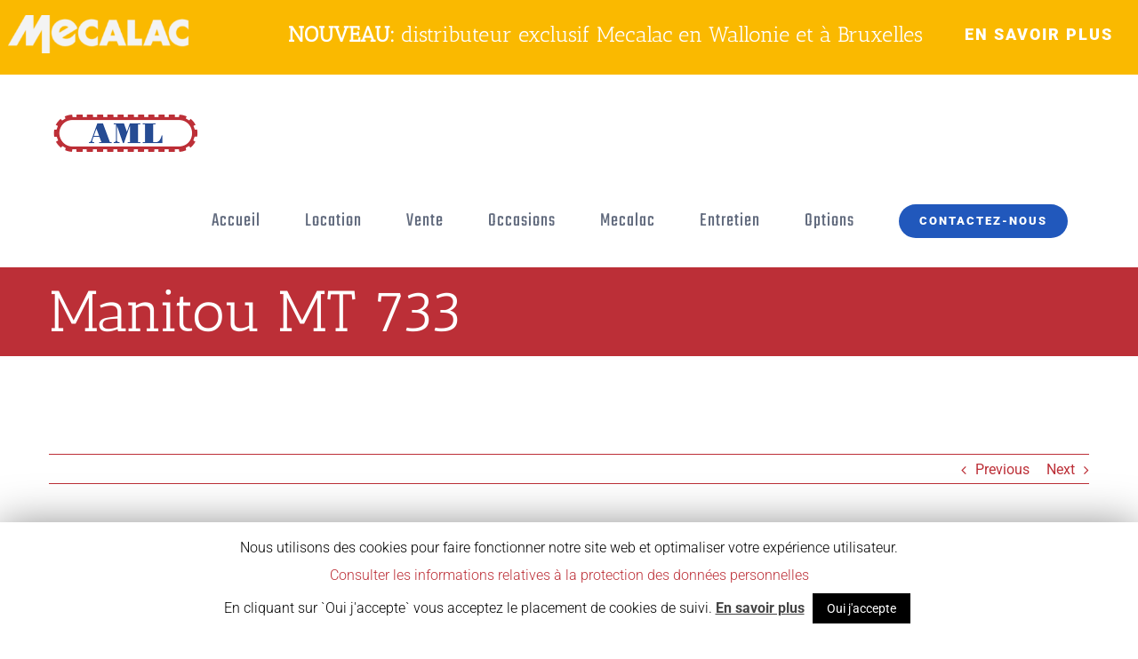

--- FILE ---
content_type: text/html; charset=UTF-8
request_url: https://a-m-l.be/portfolio-items/mt-733/?portfolioCats=55
body_size: 19154
content:

<!DOCTYPE html>
<html class="avada-html-layout-wide" lang="en-US" prefix="og: http://ogp.me/ns# fb: http://ogp.me/ns/fb#">
<head> 
	<!-- Google Tag Manager -->
<script>(function(w,d,s,l,i){w[l]=w[l]||[];w[l].push({'gtm.start':
new Date().getTime(),event:'gtm.js'});var f=d.getElementsByTagName(s)[0],
j=d.createElement(s),dl=l!='dataLayer'?'&l='+l:'';j.async=true;j.src=
'https://www.googletagmanager.com/gtm.js?id='+i+dl;f.parentNode.insertBefore(j,f);
})(window,document,'script','dataLayer','GTM-NT97CMP');</script>
<!-- End Google Tag Manager -->
	<meta http-equiv="X-UA-Compatible" content="IE=edge" />
	<meta http-equiv="Content-Type" content="text/html; charset=utf-8"/>
	<meta name="viewport" content="width=device-width, initial-scale=1" />
	<title>Manitou MT 733 - AML: Ateliers Marcel Lambert</title>
<meta name='robots' content='max-image-preview:large' />

<!-- This site is optimized with the Yoast SEO plugin v11.3 - https://yoast.com/wordpress/plugins/seo/ -->
<link rel="canonical" href="https://a-m-l.be/portfolio-items/mt-733/" />
<meta property="og:locale" content="en_US" />
<meta property="og:type" content="article" />
<meta property="og:title" content="Manitou MT 733 - AML: Ateliers Marcel Lambert" />
<meta property="og:url" content="https://a-m-l.be/portfolio-items/mt-733/" />
<meta property="og:site_name" content="AML: Ateliers Marcel Lambert" />
<meta property="og:image" content="https://a-m-l.be/wp-content/uploads/2020/03/MT-733.png" />
<meta property="og:image:secure_url" content="https://a-m-l.be/wp-content/uploads/2020/03/MT-733.png" />
<meta property="og:image:width" content="768" />
<meta property="og:image:height" content="543" />
<meta name="twitter:card" content="summary_large_image" />
<meta name="twitter:title" content="Manitou MT 733 - AML: Ateliers Marcel Lambert" />
<meta name="twitter:image" content="https://a-m-l.be/wp-content/uploads/2020/03/MT-733.png" />
<script type='application/ld+json' class='yoast-schema-graph yoast-schema-graph--main'>{"@context":"https://schema.org","@graph":[{"@type":"Organization","@id":"https://a-m-l.be/#organization","name":"","url":"https://a-m-l.be/","sameAs":[]},{"@type":"WebSite","@id":"https://a-m-l.be/#website","url":"https://a-m-l.be/","name":"AML: Ateliers Marcel Lambert","publisher":{"@id":"https://a-m-l.be/#organization"},"potentialAction":{"@type":"SearchAction","target":"https://a-m-l.be/?s={search_term_string}","query-input":"required name=search_term_string"}},{"@type":"WebPage","@id":"https://a-m-l.be/portfolio-items/mt-733/#webpage","url":"https://a-m-l.be/portfolio-items/mt-733/","inLanguage":"en-US","name":"Manitou MT 733 - AML: Ateliers Marcel Lambert","isPartOf":{"@id":"https://a-m-l.be/#website"},"image":{"@type":"ImageObject","@id":"https://a-m-l.be/portfolio-items/mt-733/#primaryimage","url":"https://a-m-l.be/wp-content/uploads/2020/03/MT-733.png","width":768,"height":543},"primaryImageOfPage":{"@id":"https://a-m-l.be/portfolio-items/mt-733/#primaryimage"},"datePublished":"2020-03-17T11:49:49+00:00","dateModified":"2020-04-20T11:47:37+00:00"}]}</script>
<!-- / Yoast SEO plugin. -->

<link rel='dns-prefetch' href='//fonts.googleapis.com' />
<link rel="alternate" type="application/rss+xml" title="AML: Ateliers Marcel Lambert &raquo; Feed" href="https://a-m-l.be/feed/" />
<link rel="alternate" type="application/rss+xml" title="AML: Ateliers Marcel Lambert &raquo; Comments Feed" href="https://a-m-l.be/comments/feed/" />
					<link rel="shortcut icon" href="https://a-m-l.be/wp-content/uploads/2019/11/favicon.ico" type="image/x-icon" />
		
		
		
		
				
		<meta property="og:title" content="Manitou MT 733"/>
		<meta property="og:type" content="article"/>
		<meta property="og:url" content="https://a-m-l.be/portfolio-items/mt-733/"/>
		<meta property="og:site_name" content="AML: Ateliers Marcel Lambert"/>
		<meta property="og:description" content=""/>

									<meta property="og:image" content="https://a-m-l.be/wp-content/uploads/2020/03/MT-733.png"/>
							<script type="text/javascript">
/* <![CDATA[ */
window._wpemojiSettings = {"baseUrl":"https:\/\/s.w.org\/images\/core\/emoji\/14.0.0\/72x72\/","ext":".png","svgUrl":"https:\/\/s.w.org\/images\/core\/emoji\/14.0.0\/svg\/","svgExt":".svg","source":{"concatemoji":"https:\/\/a-m-l.be\/wp-includes\/js\/wp-emoji-release.min.js?ver=6.4.7"}};
/*! This file is auto-generated */
!function(i,n){var o,s,e;function c(e){try{var t={supportTests:e,timestamp:(new Date).valueOf()};sessionStorage.setItem(o,JSON.stringify(t))}catch(e){}}function p(e,t,n){e.clearRect(0,0,e.canvas.width,e.canvas.height),e.fillText(t,0,0);var t=new Uint32Array(e.getImageData(0,0,e.canvas.width,e.canvas.height).data),r=(e.clearRect(0,0,e.canvas.width,e.canvas.height),e.fillText(n,0,0),new Uint32Array(e.getImageData(0,0,e.canvas.width,e.canvas.height).data));return t.every(function(e,t){return e===r[t]})}function u(e,t,n){switch(t){case"flag":return n(e,"\ud83c\udff3\ufe0f\u200d\u26a7\ufe0f","\ud83c\udff3\ufe0f\u200b\u26a7\ufe0f")?!1:!n(e,"\ud83c\uddfa\ud83c\uddf3","\ud83c\uddfa\u200b\ud83c\uddf3")&&!n(e,"\ud83c\udff4\udb40\udc67\udb40\udc62\udb40\udc65\udb40\udc6e\udb40\udc67\udb40\udc7f","\ud83c\udff4\u200b\udb40\udc67\u200b\udb40\udc62\u200b\udb40\udc65\u200b\udb40\udc6e\u200b\udb40\udc67\u200b\udb40\udc7f");case"emoji":return!n(e,"\ud83e\udef1\ud83c\udffb\u200d\ud83e\udef2\ud83c\udfff","\ud83e\udef1\ud83c\udffb\u200b\ud83e\udef2\ud83c\udfff")}return!1}function f(e,t,n){var r="undefined"!=typeof WorkerGlobalScope&&self instanceof WorkerGlobalScope?new OffscreenCanvas(300,150):i.createElement("canvas"),a=r.getContext("2d",{willReadFrequently:!0}),o=(a.textBaseline="top",a.font="600 32px Arial",{});return e.forEach(function(e){o[e]=t(a,e,n)}),o}function t(e){var t=i.createElement("script");t.src=e,t.defer=!0,i.head.appendChild(t)}"undefined"!=typeof Promise&&(o="wpEmojiSettingsSupports",s=["flag","emoji"],n.supports={everything:!0,everythingExceptFlag:!0},e=new Promise(function(e){i.addEventListener("DOMContentLoaded",e,{once:!0})}),new Promise(function(t){var n=function(){try{var e=JSON.parse(sessionStorage.getItem(o));if("object"==typeof e&&"number"==typeof e.timestamp&&(new Date).valueOf()<e.timestamp+604800&&"object"==typeof e.supportTests)return e.supportTests}catch(e){}return null}();if(!n){if("undefined"!=typeof Worker&&"undefined"!=typeof OffscreenCanvas&&"undefined"!=typeof URL&&URL.createObjectURL&&"undefined"!=typeof Blob)try{var e="postMessage("+f.toString()+"("+[JSON.stringify(s),u.toString(),p.toString()].join(",")+"));",r=new Blob([e],{type:"text/javascript"}),a=new Worker(URL.createObjectURL(r),{name:"wpTestEmojiSupports"});return void(a.onmessage=function(e){c(n=e.data),a.terminate(),t(n)})}catch(e){}c(n=f(s,u,p))}t(n)}).then(function(e){for(var t in e)n.supports[t]=e[t],n.supports.everything=n.supports.everything&&n.supports[t],"flag"!==t&&(n.supports.everythingExceptFlag=n.supports.everythingExceptFlag&&n.supports[t]);n.supports.everythingExceptFlag=n.supports.everythingExceptFlag&&!n.supports.flag,n.DOMReady=!1,n.readyCallback=function(){n.DOMReady=!0}}).then(function(){return e}).then(function(){var e;n.supports.everything||(n.readyCallback(),(e=n.source||{}).concatemoji?t(e.concatemoji):e.wpemoji&&e.twemoji&&(t(e.twemoji),t(e.wpemoji)))}))}((window,document),window._wpemojiSettings);
/* ]]> */
</script>
<link rel='stylesheet' id='layerslider-css' href='https://a-m-l.be/wp-content/plugins/LayerSlider/static/layerslider/css/layerslider.css?ver=6.8.4' type='text/css' media='all' />
<link rel='stylesheet' id='ls-google-fonts-css' href='https://fonts.googleapis.com/css?family=Lato:100,300,regular,700,900%7COpen+Sans:300%7CIndie+Flower:regular&#038;subset=latin%2Clatin-ext' type='text/css' media='all' />
<style id='wp-emoji-styles-inline-css' type='text/css'>

	img.wp-smiley, img.emoji {
		display: inline !important;
		border: none !important;
		box-shadow: none !important;
		height: 1em !important;
		width: 1em !important;
		margin: 0 0.07em !important;
		vertical-align: -0.1em !important;
		background: none !important;
		padding: 0 !important;
	}
</style>
<style id='classic-theme-styles-inline-css' type='text/css'>
/*! This file is auto-generated */
.wp-block-button__link{color:#fff;background-color:#32373c;border-radius:9999px;box-shadow:none;text-decoration:none;padding:calc(.667em + 2px) calc(1.333em + 2px);font-size:1.125em}.wp-block-file__button{background:#32373c;color:#fff;text-decoration:none}
</style>
<style id='global-styles-inline-css' type='text/css'>
body{--wp--preset--color--black: #000000;--wp--preset--color--cyan-bluish-gray: #abb8c3;--wp--preset--color--white: #ffffff;--wp--preset--color--pale-pink: #f78da7;--wp--preset--color--vivid-red: #cf2e2e;--wp--preset--color--luminous-vivid-orange: #ff6900;--wp--preset--color--luminous-vivid-amber: #fcb900;--wp--preset--color--light-green-cyan: #7bdcb5;--wp--preset--color--vivid-green-cyan: #00d084;--wp--preset--color--pale-cyan-blue: #8ed1fc;--wp--preset--color--vivid-cyan-blue: #0693e3;--wp--preset--color--vivid-purple: #9b51e0;--wp--preset--gradient--vivid-cyan-blue-to-vivid-purple: linear-gradient(135deg,rgba(6,147,227,1) 0%,rgb(155,81,224) 100%);--wp--preset--gradient--light-green-cyan-to-vivid-green-cyan: linear-gradient(135deg,rgb(122,220,180) 0%,rgb(0,208,130) 100%);--wp--preset--gradient--luminous-vivid-amber-to-luminous-vivid-orange: linear-gradient(135deg,rgba(252,185,0,1) 0%,rgba(255,105,0,1) 100%);--wp--preset--gradient--luminous-vivid-orange-to-vivid-red: linear-gradient(135deg,rgba(255,105,0,1) 0%,rgb(207,46,46) 100%);--wp--preset--gradient--very-light-gray-to-cyan-bluish-gray: linear-gradient(135deg,rgb(238,238,238) 0%,rgb(169,184,195) 100%);--wp--preset--gradient--cool-to-warm-spectrum: linear-gradient(135deg,rgb(74,234,220) 0%,rgb(151,120,209) 20%,rgb(207,42,186) 40%,rgb(238,44,130) 60%,rgb(251,105,98) 80%,rgb(254,248,76) 100%);--wp--preset--gradient--blush-light-purple: linear-gradient(135deg,rgb(255,206,236) 0%,rgb(152,150,240) 100%);--wp--preset--gradient--blush-bordeaux: linear-gradient(135deg,rgb(254,205,165) 0%,rgb(254,45,45) 50%,rgb(107,0,62) 100%);--wp--preset--gradient--luminous-dusk: linear-gradient(135deg,rgb(255,203,112) 0%,rgb(199,81,192) 50%,rgb(65,88,208) 100%);--wp--preset--gradient--pale-ocean: linear-gradient(135deg,rgb(255,245,203) 0%,rgb(182,227,212) 50%,rgb(51,167,181) 100%);--wp--preset--gradient--electric-grass: linear-gradient(135deg,rgb(202,248,128) 0%,rgb(113,206,126) 100%);--wp--preset--gradient--midnight: linear-gradient(135deg,rgb(2,3,129) 0%,rgb(40,116,252) 100%);--wp--preset--font-size--small: 13px;--wp--preset--font-size--medium: 20px;--wp--preset--font-size--large: 36px;--wp--preset--font-size--x-large: 42px;--wp--preset--spacing--20: 0.44rem;--wp--preset--spacing--30: 0.67rem;--wp--preset--spacing--40: 1rem;--wp--preset--spacing--50: 1.5rem;--wp--preset--spacing--60: 2.25rem;--wp--preset--spacing--70: 3.38rem;--wp--preset--spacing--80: 5.06rem;--wp--preset--shadow--natural: 6px 6px 9px rgba(0, 0, 0, 0.2);--wp--preset--shadow--deep: 12px 12px 50px rgba(0, 0, 0, 0.4);--wp--preset--shadow--sharp: 6px 6px 0px rgba(0, 0, 0, 0.2);--wp--preset--shadow--outlined: 6px 6px 0px -3px rgba(255, 255, 255, 1), 6px 6px rgba(0, 0, 0, 1);--wp--preset--shadow--crisp: 6px 6px 0px rgba(0, 0, 0, 1);}:where(.is-layout-flex){gap: 0.5em;}:where(.is-layout-grid){gap: 0.5em;}body .is-layout-flow > .alignleft{float: left;margin-inline-start: 0;margin-inline-end: 2em;}body .is-layout-flow > .alignright{float: right;margin-inline-start: 2em;margin-inline-end: 0;}body .is-layout-flow > .aligncenter{margin-left: auto !important;margin-right: auto !important;}body .is-layout-constrained > .alignleft{float: left;margin-inline-start: 0;margin-inline-end: 2em;}body .is-layout-constrained > .alignright{float: right;margin-inline-start: 2em;margin-inline-end: 0;}body .is-layout-constrained > .aligncenter{margin-left: auto !important;margin-right: auto !important;}body .is-layout-constrained > :where(:not(.alignleft):not(.alignright):not(.alignfull)){max-width: var(--wp--style--global--content-size);margin-left: auto !important;margin-right: auto !important;}body .is-layout-constrained > .alignwide{max-width: var(--wp--style--global--wide-size);}body .is-layout-flex{display: flex;}body .is-layout-flex{flex-wrap: wrap;align-items: center;}body .is-layout-flex > *{margin: 0;}body .is-layout-grid{display: grid;}body .is-layout-grid > *{margin: 0;}:where(.wp-block-columns.is-layout-flex){gap: 2em;}:where(.wp-block-columns.is-layout-grid){gap: 2em;}:where(.wp-block-post-template.is-layout-flex){gap: 1.25em;}:where(.wp-block-post-template.is-layout-grid){gap: 1.25em;}.has-black-color{color: var(--wp--preset--color--black) !important;}.has-cyan-bluish-gray-color{color: var(--wp--preset--color--cyan-bluish-gray) !important;}.has-white-color{color: var(--wp--preset--color--white) !important;}.has-pale-pink-color{color: var(--wp--preset--color--pale-pink) !important;}.has-vivid-red-color{color: var(--wp--preset--color--vivid-red) !important;}.has-luminous-vivid-orange-color{color: var(--wp--preset--color--luminous-vivid-orange) !important;}.has-luminous-vivid-amber-color{color: var(--wp--preset--color--luminous-vivid-amber) !important;}.has-light-green-cyan-color{color: var(--wp--preset--color--light-green-cyan) !important;}.has-vivid-green-cyan-color{color: var(--wp--preset--color--vivid-green-cyan) !important;}.has-pale-cyan-blue-color{color: var(--wp--preset--color--pale-cyan-blue) !important;}.has-vivid-cyan-blue-color{color: var(--wp--preset--color--vivid-cyan-blue) !important;}.has-vivid-purple-color{color: var(--wp--preset--color--vivid-purple) !important;}.has-black-background-color{background-color: var(--wp--preset--color--black) !important;}.has-cyan-bluish-gray-background-color{background-color: var(--wp--preset--color--cyan-bluish-gray) !important;}.has-white-background-color{background-color: var(--wp--preset--color--white) !important;}.has-pale-pink-background-color{background-color: var(--wp--preset--color--pale-pink) !important;}.has-vivid-red-background-color{background-color: var(--wp--preset--color--vivid-red) !important;}.has-luminous-vivid-orange-background-color{background-color: var(--wp--preset--color--luminous-vivid-orange) !important;}.has-luminous-vivid-amber-background-color{background-color: var(--wp--preset--color--luminous-vivid-amber) !important;}.has-light-green-cyan-background-color{background-color: var(--wp--preset--color--light-green-cyan) !important;}.has-vivid-green-cyan-background-color{background-color: var(--wp--preset--color--vivid-green-cyan) !important;}.has-pale-cyan-blue-background-color{background-color: var(--wp--preset--color--pale-cyan-blue) !important;}.has-vivid-cyan-blue-background-color{background-color: var(--wp--preset--color--vivid-cyan-blue) !important;}.has-vivid-purple-background-color{background-color: var(--wp--preset--color--vivid-purple) !important;}.has-black-border-color{border-color: var(--wp--preset--color--black) !important;}.has-cyan-bluish-gray-border-color{border-color: var(--wp--preset--color--cyan-bluish-gray) !important;}.has-white-border-color{border-color: var(--wp--preset--color--white) !important;}.has-pale-pink-border-color{border-color: var(--wp--preset--color--pale-pink) !important;}.has-vivid-red-border-color{border-color: var(--wp--preset--color--vivid-red) !important;}.has-luminous-vivid-orange-border-color{border-color: var(--wp--preset--color--luminous-vivid-orange) !important;}.has-luminous-vivid-amber-border-color{border-color: var(--wp--preset--color--luminous-vivid-amber) !important;}.has-light-green-cyan-border-color{border-color: var(--wp--preset--color--light-green-cyan) !important;}.has-vivid-green-cyan-border-color{border-color: var(--wp--preset--color--vivid-green-cyan) !important;}.has-pale-cyan-blue-border-color{border-color: var(--wp--preset--color--pale-cyan-blue) !important;}.has-vivid-cyan-blue-border-color{border-color: var(--wp--preset--color--vivid-cyan-blue) !important;}.has-vivid-purple-border-color{border-color: var(--wp--preset--color--vivid-purple) !important;}.has-vivid-cyan-blue-to-vivid-purple-gradient-background{background: var(--wp--preset--gradient--vivid-cyan-blue-to-vivid-purple) !important;}.has-light-green-cyan-to-vivid-green-cyan-gradient-background{background: var(--wp--preset--gradient--light-green-cyan-to-vivid-green-cyan) !important;}.has-luminous-vivid-amber-to-luminous-vivid-orange-gradient-background{background: var(--wp--preset--gradient--luminous-vivid-amber-to-luminous-vivid-orange) !important;}.has-luminous-vivid-orange-to-vivid-red-gradient-background{background: var(--wp--preset--gradient--luminous-vivid-orange-to-vivid-red) !important;}.has-very-light-gray-to-cyan-bluish-gray-gradient-background{background: var(--wp--preset--gradient--very-light-gray-to-cyan-bluish-gray) !important;}.has-cool-to-warm-spectrum-gradient-background{background: var(--wp--preset--gradient--cool-to-warm-spectrum) !important;}.has-blush-light-purple-gradient-background{background: var(--wp--preset--gradient--blush-light-purple) !important;}.has-blush-bordeaux-gradient-background{background: var(--wp--preset--gradient--blush-bordeaux) !important;}.has-luminous-dusk-gradient-background{background: var(--wp--preset--gradient--luminous-dusk) !important;}.has-pale-ocean-gradient-background{background: var(--wp--preset--gradient--pale-ocean) !important;}.has-electric-grass-gradient-background{background: var(--wp--preset--gradient--electric-grass) !important;}.has-midnight-gradient-background{background: var(--wp--preset--gradient--midnight) !important;}.has-small-font-size{font-size: var(--wp--preset--font-size--small) !important;}.has-medium-font-size{font-size: var(--wp--preset--font-size--medium) !important;}.has-large-font-size{font-size: var(--wp--preset--font-size--large) !important;}.has-x-large-font-size{font-size: var(--wp--preset--font-size--x-large) !important;}
.wp-block-navigation a:where(:not(.wp-element-button)){color: inherit;}
:where(.wp-block-post-template.is-layout-flex){gap: 1.25em;}:where(.wp-block-post-template.is-layout-grid){gap: 1.25em;}
:where(.wp-block-columns.is-layout-flex){gap: 2em;}:where(.wp-block-columns.is-layout-grid){gap: 2em;}
.wp-block-pullquote{font-size: 1.5em;line-height: 1.6;}
</style>
<link rel='stylesheet' id='cookie-law-info-css' href='https://a-m-l.be/wp-content/plugins/cookie-law-info/public/css/cookie-law-info-public.css?ver=1.8.7' type='text/css' media='all' />
<link rel='stylesheet' id='cookie-law-info-gdpr-css' href='https://a-m-l.be/wp-content/plugins/cookie-law-info/public/css/cookie-law-info-gdpr.css?ver=1.8.7' type='text/css' media='all' />
<link rel='stylesheet' id='rs-plugin-settings-css' href='https://a-m-l.be/wp-content/plugins/revslider/public/assets/css/settings.css?ver=5.4.8.3' type='text/css' media='all' />
<style id='rs-plugin-settings-inline-css' type='text/css'>
#rs-demo-id {}
</style>
<link rel='stylesheet' id='simple-banner-style-css' href='https://a-m-l.be/wp-content/plugins/simple-banner/simple-banner.css?ver=2.10.6' type='text/css' media='all' />
<link rel='stylesheet' id='avada-stylesheet-css' href='https://a-m-l.be/wp-content/themes/Avada/assets/css/style.min.css?ver=5.9.1' type='text/css' media='all' />
<link rel='stylesheet' id='child-style-css' href='https://a-m-l.be/wp-content/themes/Avada-Child-Theme/style.css?ver=6.4.7' type='text/css' media='all' />
<!--[if IE]>
<link rel='stylesheet' id='avada-IE-css' href='https://a-m-l.be/wp-content/themes/Avada/assets/css/ie.min.css?ver=5.9.1' type='text/css' media='all' />
<style id='avada-IE-inline-css' type='text/css'>
.avada-select-parent .select-arrow{background-color:#f4f6f7}
.select-arrow{background-color:#f4f6f7}
</style>
<![endif]-->
<link rel='stylesheet' id='fusion-dynamic-css-css' href='https://a-m-l.be/wp-content/uploads/fusion-styles/9998ea5e48a76caa8faa3a0213b61662.min.css?ver=6.4.7' type='text/css' media='all' />
<link rel='stylesheet' id='wpstg-admin-all-pages-style-css' href='https://a-m-l.be/wp-content/plugins/wp-staging-pro/assets/css/dist/wpstg-admin-all-pages.min.css?ver=1709542551' type='text/css' media='all' />
<script type="text/javascript" id="layerslider-greensock-js-extra">
/* <![CDATA[ */
var LS_Meta = {"v":"6.8.4"};
/* ]]> */
</script>
<script type="text/javascript" src="https://a-m-l.be/wp-content/plugins/LayerSlider/static/layerslider/js/greensock.js?ver=1.19.0" id="layerslider-greensock-js"></script>
<script type="text/javascript" src="https://a-m-l.be/wp-includes/js/jquery/jquery.min.js?ver=3.7.1" id="jquery-core-js"></script>
<script type="text/javascript" src="https://a-m-l.be/wp-includes/js/jquery/jquery-migrate.min.js?ver=3.4.1" id="jquery-migrate-js"></script>
<script type="text/javascript" src="https://a-m-l.be/wp-content/plugins/LayerSlider/static/layerslider/js/layerslider.kreaturamedia.jquery.js?ver=6.8.4" id="layerslider-js"></script>
<script type="text/javascript" src="https://a-m-l.be/wp-content/plugins/LayerSlider/static/layerslider/js/layerslider.transitions.js?ver=6.8.4" id="layerslider-transitions-js"></script>
<script type="text/javascript" id="cookie-law-info-js-extra">
/* <![CDATA[ */
var Cli_Data = {"nn_cookie_ids":[],"cookielist":[]};
var log_object = {"ajax_url":"https:\/\/a-m-l.be\/wp-admin\/admin-ajax.php"};
/* ]]> */
</script>
<script type="text/javascript" src="https://a-m-l.be/wp-content/plugins/cookie-law-info/public/js/cookie-law-info-public.js?ver=1.8.7" id="cookie-law-info-js"></script>
<script type="text/javascript" src="https://a-m-l.be/wp-content/plugins/revslider/public/assets/js/jquery.themepunch.tools.min.js?ver=5.4.8.3" id="tp-tools-js"></script>
<script type="text/javascript" src="https://a-m-l.be/wp-content/plugins/revslider/public/assets/js/jquery.themepunch.revolution.min.js?ver=5.4.8.3" id="revmin-js"></script>
<script type="text/javascript" id="simple-banner-script-js-extra">
/* <![CDATA[ */
var simpleBannerScriptParams = {"version":"2.10.6","hide_simple_banner":"no","simple_banner_position":"","header_margin":"","header_padding":"","simple_banner_text":"<div class=\"fusion-column-wrapper\" style=\"background-color:#fab900;background-position:left top\" data-bg-url=\"\">    <div class=\"fusion-builder-row fusion-builder-row-inner fusion-row \"><div class=\"fusion-layout-column fusion_builder_column fusion_builder_column_1_6  fusion-one-sixth fusion-column-first  fusion-column-no-min-height 1_6\" style=\"margin-top: 0px;margin-bottom: 0px;width:16.66%\"><div class=\"fusion-column-wrapper\" style=\"padding: 0px 0px 0px 4%;background-position:left top\" data-bg-url=\"\"><div class=\"fusion-column-content-centered\"><div class=\"fusion-column-content\"><div class=\"imageframe-align-center\" style=\"padding-top: 7%\"><span class=\"fusion-imageframe imageframe-none imageframe-1 hover-type-none center-img\"><a class=\"fusion-no-lightbox\" href=\"\/distributeur-exclusif-de-lensemble-de-la-gamme-mecalac\/\" target=\"_self\" aria-label=\"mecalac logo\"><img src=\"https:\/\/a-m-l.be\/wp-content\/uploads\/2021\/11\/mecalac-logo-300x62.png\" width=\"300\" height=\"62\" alt=\"\" class=\"img-responsive wp-image-12991\"><\/a><\/span><\/div><\/div><\/div><\/div><\/div><div class=\"fusion-layout-column fusion_builder_column fusion_builder_column_2_3  fusion-two-third fusion-column-inner-bg-wrapper 2_3\" style=\"margin-top: 0px;margin-bottom: 0px;width:66.66%\">        <div class=\"fusion-column-wrapper\" style=\"padding: 0px 0px 0px 0px\" data-bg-url=\"\">            <div class=\"fusion-column-content-centered\"><div class=\"fusion-column-content\"><div class=\"fusion-title title fusion-title-1 fusion-no-small-visibility fusion-no-medium-visibility fusion-title-center fusion-title-size-one\" style=\"margin-top:1.5%;margin-bottom:0px;padding-top: 1%\"><div class=\"title-sep-container title-sep-container-left\"><div class=\"title-sep sep-\" style=\"border-color:#fffaf9\"><\/div><\/div><h1 class=\"title-heading-center\" style=\"margin:0;color:#ffffff\" data-fontsize=\"34\" data-lineheight=\"47\"><\/h1><h2 style=\"color: white\" data-fontsize=\"22\" data-lineheight=\"27\"><span style='font-weight: bold'>NOUVEAU:<\/span> distributeur exclusif Mecalac en Wallonie et \u00e0 Bruxelles<\/h2><div class=\"title-sep-container title-sep-container-right\"><div class=\"title-sep sep-\" style=\"border-color:#fffaf9\"><\/div><\/div><\/div><div class=\"fusion-title title fusion-title-2 fusion-no-small-visibility fusion-no-large-visibility fusion-title-center fusion-title-size-one\" style=\"margin-top:0px;margin-bottom:0px\"><div class=\"title-sep-container title-sep-container-left\"><div class=\"title-sep sep-\" style=\"border-color:#fffaf9\"><\/div><\/div><h1 class=\"title-heading-center\" style=\"margin:0;color:#ffffff\" data-fontsize=\"34\" data-lineheight=\"47\"><\/h1><h3 style=\"color: white\" data-fontsize=\"18\" data-lineheight=\"24\"><b>Nouveau:<\/b> distributeur exclusif Mecalac en Wallonie et \u00e0 Bruxelles<\/h3><div class=\"title-sep-container title-sep-container-right\"><div class=\"title-sep sep-\" style=\"border-color:#fffaf9\"><\/div><\/div><\/div><div class=\"fusion-title title fusion-title-3 fusion-no-medium-visibility fusion-no-large-visibility fusion-title-center fusion-title-size-one\" style=\"margin-top:0px;margin-bottom:0px\"><div class=\"title-sep-container title-sep-container-left\"><div class=\"title-sep sep-\" style=\"border-color:#fffaf9\"><\/div><\/div><h1 class=\"title-heading-center\" style=\"margin:0;color:#ffffff\" data-fontsize=\"34\" data-lineheight=\"47\"><\/h1><h4 style=\"color: white\" data-fontsize=\"17\" data-lineheight=\"19\"><b>Nouveau:<\/b> distributeur exclusif Mecalac en Wallonie et \u00e0 Bruxelles<\/h4><div class=\"title-sep-container title-sep-container-right\"><div class=\"title-sep sep-\" style=\"border-color:#fffaf9\"><\/div><\/div><\/div><\/div><\/div>        <\/div>        <span class=\"fusion-column-inner-bg hover-type-none\">            <a href=\"\/distributeur-exclusif-de-lensemble-de-la-gamme-mecalac\/\">                <span class=\"fusion-column-inner-bg-image\" style=\"background-position:left top\"><\/span><\/a>        <\/span>        <\/div><div class=\"fusion-layout-column fusion_builder_column fusion_builder_column_1_6  fusion-one-sixth fusion-column-last fusion-no-small-visibility fusion-no-medium-visibility fusion-column-no-min-height 1_6\" style=\"margin-top: 0px;margin-bottom: 0px;width:16.66%\"><div class=\"fusion-column-wrapper\" style=\"padding: 0px 4% 0px 0px;background-position:left top\" data-bg-url=\"\"><div class=\"fusion-column-content-centered\"><div class=\"fusion-column-content\"><div class=\"fusion-button-wrappercenter\" style=\"padding-top: 12%\">        <a class=\"fusion-button button-flat fusion-button-square button-xlarge button-custom button-1 banner-buton\" target=\"_self\" href=\"\/distributeur-exclusif-de-lensemble-de-la-gamme-mecalac\/\" style=\"background: none\"><span class=\"fusion-button-text\">EN SAVOIR PLUS<\/span><\/a><\/div><\/div><\/div><\/div><\/div><\/div><div class=\"fusion-clearfix\"><\/div><\/div>","pro_version_enabled":"","disabled_on_current_page":"","debug_mode":"","id":"12310","disabled_pages_array":[],"is_current_page_a_post":"","disabled_on_posts":"","simple_banner_font_size":"","simple_banner_color":"#fab900","simple_banner_text_color":"","simple_banner_link_color":"#ffffff","simple_banner_close_color":"","simple_banner_custom_css":".fusion-button.button-1 {\r\n    background: none !important; \r\n}\r\n.fusion-button.button-1 .fusion-button-text, .fusion-button.button-1 i {color:#ffffff;}.fusion-button.button-1 {border-width:2px;border-color:#ffffff;}.fusion-button.button-1 .fusion-button-icon-divider{border-color:#ffffff;}.fusion-button.button-1:hover .fusion-button-text, .fusion-button.button-1:hover i,.fusion-button.button-1:focus .fusion-button-text, .fusion-button.button-1:focus i,.fusion-button.button-1:active .fusion-button-text, .fusion-button.button-1:active{color:#ededed;}.fusion-button.button-1:hover, .fusion-button.button-1:focus, .fusion-button.button-1:active{border-width:2px;border-color:#ededed;}.fusion-button.button-1:hover .fusion-button-icon-divider, .fusion-button.button-1:hover .fusion-button-icon-divider, .fusion-button.button-1:active .fusion-button-icon-divider{border-color:#ededed;}.fusion-button.button-1{background: rgba(33,88,188,0);\r\n\t\t\t\t\t\t\tbackground-image: -webkit-gradient( linear, left bottom, left top, from( rgba(255,255,255,0) ), to( rgba(33,88,188,0) ) );\r\n\t\t\t\t\t\t\tbackground-image: -webkit-linear-gradient( bottom, rgba(255,255,255,0), rgba(33,88,188,0) );\r\n\t\t\t\t\t\t\tbackground-image:   -moz-linear-gradient( bottom, rgba(255,255,255,0), rgba(33,88,188,0) );\r\n\t\t\t\t\t\t\tbackground-image:     -o-linear-gradient( bottom, rgba(255,255,255,0), rgba(33,88,188,0) );\r\n\t\t\t\t\t\t\tbackground-image: linear-gradient( to top, rgba(255,255,255,0), rgba(33,88,188,0) );}.fusion-button.button-1:hover,.button-1:focus,.fusion-button.button-1:active{background: rgba(0,0,0,0);}.fusion-button.button-1 .fusion-button-text {text-transform:uppercase;}.fusion-button.button-1{width:100%;}","simple_banner_scrolling_custom_css":"","simple_banner_text_custom_css":"padding: 0px 0px;","simple_banner_button_css":"","site_custom_css":"","keep_site_custom_css":"","site_custom_js":"","keep_site_custom_js":"","wp_body_open_enabled":"","wp_body_open":"1","close_button_enabled":"","close_button_expiration":"","close_button_cookie_set":""};
/* ]]> */
</script>
<script type="text/javascript" src="https://a-m-l.be/wp-content/plugins/simple-banner/simple-banner.js?ver=2.10.6" id="simple-banner-script-js"></script>
<script type="text/javascript" id="wpstg-global-js-extra">
/* <![CDATA[ */
var wpstg = {"nonce":"127870086d"};
/* ]]> */
</script>
<script type="text/javascript" src="https://a-m-l.be/wp-content/plugins/wp-staging-pro/assets/js/dist/wpstg-blank-loader.js?ver=6.4.7" id="wpstg-global-js"></script>
<script type="text/javascript" src="https://a-m-l.be/wp-content/plugins/wp-staging-pro/assets/js/dist/pro/wpstg-admin-all-pages.min.js?ver=1709542551" id="wpstg-admin-all-pages-script-js"></script>
<meta name="generator" content="Powered by LayerSlider 6.8.4 - Multi-Purpose, Responsive, Parallax, Mobile-Friendly Slider Plugin for WordPress." />
<!-- LayerSlider updates and docs at: https://layerslider.kreaturamedia.com -->
<link rel="https://api.w.org/" href="https://a-m-l.be/wp-json/" /><link rel="EditURI" type="application/rsd+xml" title="RSD" href="https://a-m-l.be/xmlrpc.php?rsd" />
<meta name="generator" content="WordPress 6.4.7" />
<link rel='shortlink' href='https://a-m-l.be/?p=12310' />
<link rel="alternate" type="application/json+oembed" href="https://a-m-l.be/wp-json/oembed/1.0/embed?url=https%3A%2F%2Fa-m-l.be%2Fportfolio-items%2Fmt-733%2F" />
<link rel="alternate" type="text/xml+oembed" href="https://a-m-l.be/wp-json/oembed/1.0/embed?url=https%3A%2F%2Fa-m-l.be%2Fportfolio-items%2Fmt-733%2F&#038;format=xml" />
<style type="text/css">.simple-banner{background:#fab900;}</style><style type="text/css">.simple-banner .simple-banner-text{color: #ffffff;}</style><style type="text/css">.simple-banner .simple-banner-text a{color:#ffffff;}</style><style type="text/css">.simple-banner{.fusion-button.button-1 {
    background: none !important; 
}
.fusion-button.button-1 .fusion-button-text, .fusion-button.button-1 i {color:#ffffff;}.fusion-button.button-1 {border-width:2px;border-color:#ffffff;}.fusion-button.button-1 .fusion-button-icon-divider{border-color:#ffffff;}.fusion-button.button-1:hover .fusion-button-text, .fusion-button.button-1:hover i,.fusion-button.button-1:focus .fusion-button-text, .fusion-button.button-1:focus i,.fusion-button.button-1:active .fusion-button-text, .fusion-button.button-1:active{color:#ededed;}.fusion-button.button-1:hover, .fusion-button.button-1:focus, .fusion-button.button-1:active{border-width:2px;border-color:#ededed;}.fusion-button.button-1:hover .fusion-button-icon-divider, .fusion-button.button-1:hover .fusion-button-icon-divider, .fusion-button.button-1:active .fusion-button-icon-divider{border-color:#ededed;}.fusion-button.button-1{background: rgba(33,88,188,0);
							background-image: -webkit-gradient( linear, left bottom, left top, from( rgba(255,255,255,0) ), to( rgba(33,88,188,0) ) );
							background-image: -webkit-linear-gradient( bottom, rgba(255,255,255,0), rgba(33,88,188,0) );
							background-image:   -moz-linear-gradient( bottom, rgba(255,255,255,0), rgba(33,88,188,0) );
							background-image:     -o-linear-gradient( bottom, rgba(255,255,255,0), rgba(33,88,188,0) );
							background-image: linear-gradient( to top, rgba(255,255,255,0), rgba(33,88,188,0) );}.fusion-button.button-1:hover,.button-1:focus,.fusion-button.button-1:active{background: rgba(0,0,0,0);}.fusion-button.button-1 .fusion-button-text {text-transform:uppercase;}.fusion-button.button-1{width:100%;}}</style><style type="text/css">.simple-banner .simple-banner-text{padding: 0px 0px;}</style><style id="simple-banner-site-custom-css-dummy" type="text/css"></style><script id="simple-banner-site-custom-js-dummy" type="text/javascript"></script><style type="text/css">.recentcomments a{display:inline !important;padding:0 !important;margin:0 !important;}</style><meta name="generator" content="Powered by Slider Revolution 5.4.8.3 - responsive, Mobile-Friendly Slider Plugin for WordPress with comfortable drag and drop interface." />
<script type="text/javascript">function setREVStartSize(e){									
						try{ e.c=jQuery(e.c);var i=jQuery(window).width(),t=9999,r=0,n=0,l=0,f=0,s=0,h=0;
							if(e.responsiveLevels&&(jQuery.each(e.responsiveLevels,function(e,f){f>i&&(t=r=f,l=e),i>f&&f>r&&(r=f,n=e)}),t>r&&(l=n)),f=e.gridheight[l]||e.gridheight[0]||e.gridheight,s=e.gridwidth[l]||e.gridwidth[0]||e.gridwidth,h=i/s,h=h>1?1:h,f=Math.round(h*f),"fullscreen"==e.sliderLayout){var u=(e.c.width(),jQuery(window).height());if(void 0!=e.fullScreenOffsetContainer){var c=e.fullScreenOffsetContainer.split(",");if (c) jQuery.each(c,function(e,i){u=jQuery(i).length>0?u-jQuery(i).outerHeight(!0):u}),e.fullScreenOffset.split("%").length>1&&void 0!=e.fullScreenOffset&&e.fullScreenOffset.length>0?u-=jQuery(window).height()*parseInt(e.fullScreenOffset,0)/100:void 0!=e.fullScreenOffset&&e.fullScreenOffset.length>0&&(u-=parseInt(e.fullScreenOffset,0))}f=u}else void 0!=e.minHeight&&f<e.minHeight&&(f=e.minHeight);e.c.closest(".rev_slider_wrapper").css({height:f})					
						}catch(d){console.log("Failure at Presize of Slider:"+d)}						
					};</script>
		<style type="text/css" id="wp-custom-css">
			.center-img {
  display: block !important;
  margin-left: auto !important;
  margin-right: auto !important;
	margin-top:1.5% !important;
	vertical-align: middle !important;
}

.banner-buton{
	padding: 0px 0px !important;
	margin-top:0.5% !important;
}		</style>
		
		
	<script type="text/javascript">
		var doc = document.documentElement;
		doc.setAttribute('data-useragent', navigator.userAgent);
	</script>

	<!-- Global site tag (gtag.js) - Google Ads: 833155333 --> <script async src="https://www.googletagmanager.com/gtag/js?id=AW-833155333"></script> <script> window.dataLayer = window.dataLayer || []; function gtag(){dataLayer.push(arguments);} gtag('js', new Date()); gtag('config', 'AW-833155333'); </script>
<!-- Event snippet for Suivi des appels conversion page In your html page, add the snippet and call gtag_report_conversion when someone clicks on the chosen link or button. --> <script> function gtag_report_conversion(url) { var callback = function () { if (typeof(url) != 'undefined') { window.location = url; } }; gtag('event', 'conversion', { 'send_to': 'AW-833155333/IoV8CNX979IBEIXio40D', 'event_callback': callback }); return false; } </script></head>

<body class="avada_portfolio-template-default single single-avada_portfolio postid-12310 single-format-standard fusion-image-hovers fusion-body ltr fusion-sticky-header no-tablet-sticky-header no-mobile-sticky-header no-mobile-totop fusion-disable-outline fusion-sub-menu-fade mobile-logo-pos-left layout-wide-mode fusion-top-header menu-text-align-center mobile-menu-design-modern fusion-show-pagination-text fusion-header-layout-v1 avada-responsive avada-footer-fx-none fusion-search-form-classic fusion-avatar-square">
	<!-- Google Tag Manager (noscript) -->
<noscript><iframe src="https://www.googletagmanager.com/ns.html?id=GTM-NT97CMP"
height="0" width="0" style="display:none;visibility:hidden"></iframe></noscript>
<!-- End Google Tag Manager (noscript) -->
	<a class="skip-link screen-reader-text" href="#content">Skip to content</a>
				<div id="wrapper" class="">
		<div id="home" style="position:relative;top:-1px;"></div>
		
			<header class="fusion-header-wrapper">
				<div class="fusion-header-v1 fusion-logo-left fusion-sticky-menu- fusion-sticky-logo- fusion-mobile-logo-  fusion-mobile-menu-design-modern">
					<div class="fusion-header-sticky-height"></div>
<div class="fusion-header">
	<div class="fusion-row">
					<div class="fusion-logo" data-margin-top="31px" data-margin-bottom="31px" data-margin-left="0px" data-margin-right="0px">
			<a class="fusion-logo-link"  href="https://a-m-l.be/" >

						<!-- standard logo -->
			<img src="https://a-m-l.be/wp-content/uploads/2019/06/logo-aml.png" srcset="https://a-m-l.be/wp-content/uploads/2019/06/logo-aml.png 1x, https://a-m-l.be/wp-content/uploads/2019/06/logo-aml.png 2x" width="352" height="102" style="max-height:102px;height:auto;" alt="AML: Ateliers Marcel Lambert Logo" data-retina_logo_url="https://a-m-l.be/wp-content/uploads/2019/06/logo-aml.png" class="fusion-standard-logo" />

			
					</a>
		</div>		<nav class="fusion-main-menu" aria-label="Main Menu"><ul id="menu-classic-main" class="fusion-menu"><li  id="menu-item-2707"  class="menu-item menu-item-type-post_type menu-item-object-page menu-item-home menu-item-2707"  data-item-id="2707"><a  href="https://a-m-l.be/" class="fusion-background-highlight"><span class="menu-text">Accueil</span></a></li><li  id="menu-item-11826"  class="menu-item menu-item-type-custom menu-item-object-custom menu-item-has-children menu-item-11826 fusion-megamenu-menu"  data-item-id="11826"><a  class="fusion-background-highlight"><span class="menu-text">Location</span></a><div class="fusion-megamenu-wrapper fusion-columns-4 columns-per-row-4 columns-4 col-span-12 fusion-megamenu-fullwidth"><div class="row"><div class="fusion-megamenu-holder" style="width:1100px" data-width="1100px"><ul role="menu" class="fusion-megamenu"><li  id="menu-item-11827"  class="menu-item menu-item-type-custom menu-item-object-custom menu-item-has-children menu-item-11827 fusion-megamenu-submenu fusion-megamenu-columns-4 col-lg-3 col-md-3 col-sm-3" ><div class='fusion-megamenu-title'>Chariots / Magasinage</div><ul role="menu" class="sub-menu"><li  id="menu-item-4222"  class="menu-item menu-item-type-post_type menu-item-object-page menu-item-4222" ><a  href="https://a-m-l.be/telescopique-fixe/" class="fusion-background-highlight"><span><span class="fusion-megamenu-icon fusion-megamenu-image"><img src="https://a-m-l.be/wp-content/uploads/2019/06/truck-200.png" alt="" title="truck 200"></span>  Téléscopiques fixes</span></a></li><li  id="menu-item-11829"  class="menu-item menu-item-type-custom menu-item-object-custom menu-item-11829" ><a  href="/chariots-telescopiques-rotatifs" class="fusion-background-highlight"><span><span class="fusion-megamenu-icon fusion-megamenu-image"><img src="https://a-m-l.be/wp-content/uploads/2019/06/rotatif200.png" alt="" title="rotatif200"></span>  Téléscopiques rotatifs</span></a></li><li  id="menu-item-11830"  class="menu-item menu-item-type-custom menu-item-object-custom menu-item-11830" ><a  href="/chariots-elevateurs-a-fourche" class="fusion-background-highlight"><span><span class="fusion-megamenu-icon fusion-megamenu-image"><img src="https://a-m-l.be/wp-content/uploads/2019/06/chariot.png" alt="" title="chariot"></span>  Elévateurs</span></a></li><li  id="menu-item-12715"  class="menu-item menu-item-type-post_type menu-item-object-page menu-item-12715" ><a  href="https://a-m-l.be/transpalette/" class="fusion-background-highlight"><span><span class="fusion-megamenu-icon fusion-megamenu-image"><img src="https://a-m-l.be/wp-content/uploads/2020/03/transpalette.png" alt="" title="transpalette"></span>  Transpalette</span></a></li><li  id="menu-item-12714"  class="menu-item menu-item-type-post_type menu-item-object-page menu-item-12714" ><a  href="https://a-m-l.be/gerbeur/" class="fusion-background-highlight"><span><span class="fusion-megamenu-icon fusion-megamenu-image"><img src="https://a-m-l.be/wp-content/uploads/2020/03/gerbeur.png" alt="" title="gerbeur"></span>  Gerbeur</span></a></li><li  id="menu-item-12716"  class="menu-item menu-item-type-post_type menu-item-object-page menu-item-12716" ><a  href="https://a-m-l.be/accessoires-pour-telescopiques/" class="fusion-background-highlight"><span><span class="fusion-megamenu-icon"><i class="glyphicon fa-cogs fas"></i></span>  Accessoires télescopiques</span></a></li></ul></li><li  id="menu-item-11831"  class="menu-item menu-item-type-custom menu-item-object-custom menu-item-has-children menu-item-11831 fusion-megamenu-submenu fusion-megamenu-columns-4 col-lg-3 col-md-3 col-sm-3" ><div class='fusion-megamenu-title'>Nacelles</div><ul role="menu" class="sub-menu"><li  id="menu-item-11832"  class="menu-item menu-item-type-custom menu-item-object-custom menu-item-11832" ><a  href="/nacelles-elevatrices-ciseaux" class="fusion-background-highlight"><span><span class="fusion-megamenu-icon fusion-megamenu-image"><img src="https://a-m-l.be/wp-content/uploads/2019/06/nacelle-elevatrice-ciseaux-200-1.png" alt="" title="nacelle elevatrice ciseaux 200"></span>  Elévatrices ciseaux</span></a></li><li  id="menu-item-11839"  class="menu-item menu-item-type-custom menu-item-object-custom menu-item-11839" ><a  href="/nacelles-elevatrices-articulees" class="fusion-background-highlight"><span><span class="fusion-megamenu-icon fusion-megamenu-image"><img src="https://a-m-l.be/wp-content/uploads/2019/06/nacelle-elevatrice-articulee-200-1.png" alt="" title="nacelle elevatrice articulee 200"></span>  Elevatrices articulées</span></a></li><li  id="menu-item-11833"  class="menu-item menu-item-type-custom menu-item-object-custom menu-item-11833" ><a  href="/nacelles-elevatrices-a-mat-vertical" class="fusion-background-highlight"><span><span class="fusion-megamenu-icon fusion-megamenu-image"><img src="https://a-m-l.be/wp-content/uploads/2019/06/nacelle-mat.png" alt="" title="nacelle mat"></span>  Elévatrices à mat vertical</span></a></li><li  id="menu-item-11834"  class="menu-item menu-item-type-custom menu-item-object-custom menu-item-11834" ><a  href="/nacelles-permis-b" class="fusion-background-highlight"><span><span class="fusion-megamenu-icon fusion-megamenu-image"><img src="https://a-m-l.be/wp-content/uploads/2019/06/permis-B.png" alt="" title="permis B"></span>  Permis B</span></a></li></ul></li><li  id="menu-item-11835"  class="menu-item menu-item-type-custom menu-item-object-custom menu-item-has-children menu-item-11835 fusion-megamenu-submenu fusion-megamenu-columns-4 col-lg-3 col-md-3 col-sm-3" ><div class='fusion-megamenu-title'>Pelles</div><ul role="menu" class="sub-menu"><li  id="menu-item-11837"  class="menu-item menu-item-type-custom menu-item-object-custom menu-item-11837" ><a  href="/pelles-excavatrices" class="fusion-background-highlight"><span><span class="fusion-megamenu-icon fusion-megamenu-image"><img src="https://a-m-l.be/wp-content/uploads/2019/06/grue.png" alt="" title="grue"></span>  Excavatrices sur chenille</span></a></li><li  id="menu-item-12755"  class="menu-item menu-item-type-post_type menu-item-object-page menu-item-12755" ><a  href="https://a-m-l.be/excavatrices-sur-pneus/" class="fusion-background-highlight"><span><span class="fusion-megamenu-icon fusion-megamenu-image"><img src="https://a-m-l.be/wp-content/uploads/2020/03/extravatrice-pneu.png" alt="" title="extravatrice pneu"></span>  Excavatrices sur pneus</span></a></li><li  id="menu-item-11836"  class="menu-item menu-item-type-custom menu-item-object-custom menu-item-11836" ><a  href="/pelle-sur-chenille" class="fusion-background-highlight"><span><span class="fusion-megamenu-icon fusion-megamenu-image"><img src="https://a-m-l.be/wp-content/uploads/2019/06/mini-pelle.png" alt="" title="mini pelle"></span>  Mini-pelles</span></a></li></ul></li><li  id="menu-item-11997"  class="menu-item menu-item-type-custom menu-item-object-custom menu-item-has-children menu-item-11997 fusion-megamenu-submenu fusion-megamenu-columns-4 col-lg-3 col-md-3 col-sm-3" ><div class='fusion-megamenu-title'>Chargeurs et tombereaux</div><ul role="menu" class="sub-menu"><li  id="menu-item-11998"  class="menu-item menu-item-type-custom menu-item-object-custom menu-item-11998" ><a  href="/chargeurs-sur-pneus" class="fusion-background-highlight"><span><span class="fusion-megamenu-icon fusion-megamenu-image"><img src="https://a-m-l.be/wp-content/uploads/2019/11/loader-200-2.png" alt="" title="loader 200"></span>  Chargeurs sur pneus</span></a></li><li  id="menu-item-11999"  class="menu-item menu-item-type-custom menu-item-object-custom menu-item-11999" ><a  href="/tombereaux-articules" class="fusion-background-highlight"><span><span class="fusion-megamenu-icon fusion-megamenu-image"><img src="https://a-m-l.be/wp-content/uploads/2019/11/tombereaux-200.png" alt="" title="tombereaux 200"></span>  Tombereaux articulés</span></a></li><li  id="menu-item-12731"  class="menu-item menu-item-type-post_type menu-item-object-page menu-item-12731" ><a  href="https://a-m-l.be/transporteurs-sur-chenilles/" class="fusion-background-highlight"><span><span class="fusion-megamenu-icon fusion-megamenu-image"><img src="https://a-m-l.be/wp-content/uploads/2020/03/chargeur-chenille.png" alt="" title="chargeur chenille"></span>  Transporteurs sur Chenilles</span></a></li><li  id="menu-item-12733"  class="menu-item menu-item-type-post_type menu-item-object-page menu-item-12733" ><a  href="https://a-m-l.be/mini-chargeurs/" class="fusion-background-highlight"><span><span class="fusion-megamenu-icon fusion-megamenu-image"><img src="https://a-m-l.be/wp-content/uploads/2020/03/mini-chargeur.png" alt="" title="mini chargeur"></span>  Mini Chargeurs</span></a></li></ul></li></ul></div><div style="clear:both;"></div></div></div></li><li  id="menu-item-12532"  class="menu-item menu-item-type-custom menu-item-object-custom menu-item-has-children menu-item-12532 fusion-megamenu-menu"  data-item-id="12532"><a  class="fusion-background-highlight"><span class="menu-text">Vente</span></a><div class="fusion-megamenu-wrapper fusion-columns-4 columns-per-row-4 columns-4 col-span-12 fusion-megamenu-fullwidth"><div class="row"><div class="fusion-megamenu-holder" style="width:1100px" data-width="1100px"><ul role="menu" class="fusion-megamenu"><li  id="menu-item-12533"  class="menu-item menu-item-type-custom menu-item-object-custom menu-item-has-children menu-item-12533 fusion-megamenu-submenu fusion-megamenu-columns-4 col-lg-3 col-md-3 col-sm-3" ><div class='fusion-megamenu-title'>Chariots / Magasinage</div><ul role="menu" class="sub-menu"><li  id="menu-item-12535"  class="menu-item menu-item-type-custom menu-item-object-custom menu-item-12535" ><a  href="/chariots-telescopiques-fixes-vente" class="fusion-background-highlight"><span><span class="fusion-megamenu-icon fusion-megamenu-image"><img src="https://a-m-l.be/wp-content/uploads/2019/06/truck-200.png" alt="" title="truck 200"></span>  Téléscopiques fixes</span></a></li><li  id="menu-item-12534"  class="menu-item menu-item-type-custom menu-item-object-custom menu-item-12534" ><a  href="/chariots-telescopiques-rotatifs-vente" class="fusion-background-highlight"><span><span class="fusion-megamenu-icon fusion-megamenu-image"><img src="https://a-m-l.be/wp-content/uploads/2019/06/rotatif200.png" alt="" title="rotatif200"></span>  Téléscopiques rotatifs</span></a></li><li  id="menu-item-12536"  class="menu-item menu-item-type-custom menu-item-object-custom menu-item-12536" ><a  href="/chariots-elevateurs-a-fourche-vente" class="fusion-background-highlight"><span><span class="fusion-megamenu-icon fusion-megamenu-image"><img src="https://a-m-l.be/wp-content/uploads/2019/06/chariot.png" alt="" title="chariot"></span>  Elévateurs</span></a></li><li  id="menu-item-12720"  class="menu-item menu-item-type-post_type menu-item-object-page menu-item-12720" ><a  href="https://a-m-l.be/transpalette-vente/" class="fusion-background-highlight"><span><span class="fusion-megamenu-icon fusion-megamenu-image"><img src="https://a-m-l.be/wp-content/uploads/2020/03/transpalette.png" alt="" title="transpalette"></span>  Transpalette</span></a></li><li  id="menu-item-12719"  class="menu-item menu-item-type-post_type menu-item-object-page menu-item-12719" ><a  href="https://a-m-l.be/gerbeur-vente/" class="fusion-background-highlight"><span><span class="fusion-megamenu-icon fusion-megamenu-image"><img src="https://a-m-l.be/wp-content/uploads/2020/03/gerbeur.png" alt="" title="gerbeur"></span>  Gerbeur</span></a></li><li  id="menu-item-12718"  class="menu-item menu-item-type-post_type menu-item-object-page menu-item-12718" ><a  href="https://a-m-l.be/accessoires-pour-telescopiques-vente/" class="fusion-background-highlight"><span><span class="fusion-megamenu-icon"><i class="glyphicon fa-cogs fas"></i></span>  Accessoires télescopiques</span></a></li></ul></li><li  id="menu-item-12537"  class="menu-item menu-item-type-custom menu-item-object-custom menu-item-has-children menu-item-12537 fusion-megamenu-submenu fusion-megamenu-columns-4 col-lg-3 col-md-3 col-sm-3" ><div class='fusion-megamenu-title'>Nacelles</div><ul role="menu" class="sub-menu"><li  id="menu-item-12540"  class="menu-item menu-item-type-custom menu-item-object-custom menu-item-12540" ><a  href="/nacelles-elevatrices-ciseaux-vente" class="fusion-background-highlight"><span><span class="fusion-megamenu-icon fusion-megamenu-image"><img src="https://a-m-l.be/wp-content/uploads/2019/06/nacelle-elevatrice-ciseaux-200-1.png" alt="" title="nacelle elevatrice ciseaux 200"></span>  Elévatrices ciseaux</span></a></li><li  id="menu-item-12541"  class="menu-item menu-item-type-custom menu-item-object-custom menu-item-12541" ><a  href="/nacelles-elevatrices-articulees-vente" class="fusion-background-highlight"><span><span class="fusion-megamenu-icon fusion-megamenu-image"><img src="https://a-m-l.be/wp-content/uploads/2019/06/nacelle-elevatrice-articulee-200-1.png" alt="" title="nacelle elevatrice articulee 200"></span>  Elevatrices articulées</span></a></li><li  id="menu-item-12542"  class="menu-item menu-item-type-custom menu-item-object-custom menu-item-12542" ><a  href="/nacelles-elevatrices-a-mat-vertical-vente" class="fusion-background-highlight"><span><span class="fusion-megamenu-icon fusion-megamenu-image"><img src="https://a-m-l.be/wp-content/uploads/2019/06/nacelle-mat.png" alt="" title="nacelle mat"></span>  Elévatrices à mat vertical</span></a></li><li  id="menu-item-12543"  class="menu-item menu-item-type-custom menu-item-object-custom menu-item-12543" ><a  href="/nacelles-permis-b-vente" class="fusion-background-highlight"><span><span class="fusion-megamenu-icon fusion-megamenu-image"><img src="https://a-m-l.be/wp-content/uploads/2019/06/permis-B.png" alt="" title="permis B"></span>  Permis B</span></a></li></ul></li><li  id="menu-item-12538"  class="menu-item menu-item-type-custom menu-item-object-custom menu-item-has-children menu-item-12538 fusion-megamenu-submenu fusion-megamenu-columns-4 col-lg-3 col-md-3 col-sm-3" ><div class='fusion-megamenu-title'>Pelles</div><ul role="menu" class="sub-menu"><li  id="menu-item-12544"  class="menu-item menu-item-type-custom menu-item-object-custom menu-item-12544" ><a  href="/pelles-excavatrices-vente" class="fusion-background-highlight"><span><span class="fusion-megamenu-icon fusion-megamenu-image"><img src="https://a-m-l.be/wp-content/uploads/2019/06/grue.png" alt="" title="grue"></span>  Excavatrices sur chenille</span></a></li><li  id="menu-item-12754"  class="menu-item menu-item-type-post_type menu-item-object-page menu-item-12754" ><a  href="https://a-m-l.be/excavatrices-sur-pneus-vente/" class="fusion-background-highlight"><span><span class="fusion-megamenu-icon fusion-megamenu-image"><img src="https://a-m-l.be/wp-content/uploads/2020/03/extravatrice-pneu.png" alt="" title="extravatrice pneu"></span>  Excavatrices sur pneus</span></a></li><li  id="menu-item-12545"  class="menu-item menu-item-type-custom menu-item-object-custom menu-item-12545" ><a  href="/mini-pelle-sur-chenille-vente" class="fusion-background-highlight"><span><span class="fusion-megamenu-icon fusion-megamenu-image"><img src="https://a-m-l.be/wp-content/uploads/2019/06/mini-pelle.png" alt="" title="mini pelle"></span>  Mini-pelles</span></a></li></ul></li><li  id="menu-item-12539"  class="menu-item menu-item-type-custom menu-item-object-custom menu-item-has-children menu-item-12539 fusion-megamenu-submenu fusion-megamenu-columns-4 col-lg-3 col-md-3 col-sm-3" ><div class='fusion-megamenu-title'>Chargeurs et tombereaux</div><ul role="menu" class="sub-menu"><li  id="menu-item-12546"  class="menu-item menu-item-type-custom menu-item-object-custom menu-item-12546" ><a  href="/chargeurs-sur-pneus-vente" class="fusion-background-highlight"><span><span class="fusion-megamenu-icon fusion-megamenu-image"><img src="https://a-m-l.be/wp-content/uploads/2019/11/loader-200-2.png" alt="" title="loader 200"></span>  Chargeurs sur pneus</span></a></li><li  id="menu-item-12547"  class="menu-item menu-item-type-custom menu-item-object-custom menu-item-12547" ><a  href="/tombereaux-articules-vente" class="fusion-background-highlight"><span><span class="fusion-megamenu-icon fusion-megamenu-image"><img src="https://a-m-l.be/wp-content/uploads/2019/11/tombereaux-200.png" alt="" title="tombereaux 200"></span>  Tombereaux articulés</span></a></li><li  id="menu-item-12730"  class="menu-item menu-item-type-post_type menu-item-object-page menu-item-12730" ><a  href="https://a-m-l.be/vente-transporteurs-sur-chenilles/" class="fusion-background-highlight"><span><span class="fusion-megamenu-icon fusion-megamenu-image"><img src="https://a-m-l.be/wp-content/uploads/2020/03/chargeur-chenille.png" alt="" title="chargeur chenille"></span>  Transporteurs sur Chenilles</span></a></li><li  id="menu-item-12732"  class="menu-item menu-item-type-post_type menu-item-object-page menu-item-12732" ><a  href="https://a-m-l.be/mini-chargeurs-vente/" class="fusion-background-highlight"><span><span class="fusion-megamenu-icon fusion-megamenu-image"><img src="https://a-m-l.be/wp-content/uploads/2020/03/mini-chargeur.png" alt="" title="mini chargeur"></span>  Mini Chargeurs</span></a></li></ul></li></ul></div><div style="clear:both;"></div></div></div></li><li  id="menu-item-12612"  class="menu-item menu-item-type-custom menu-item-object-custom menu-item-has-children menu-item-12612 fusion-dropdown-menu"  data-item-id="12612"><a  class="fusion-background-highlight"><span class="menu-text">Occasions</span></a><ul role="menu" class="sub-menu"><li  id="menu-item-12613"  class="menu-item menu-item-type-custom menu-item-object-custom menu-item-12613 fusion-dropdown-submenu" ><a  href="/genie-civil" class="fusion-background-highlight"><span>Génie Civil</span></a></li><li  id="menu-item-12614"  class="menu-item menu-item-type-custom menu-item-object-custom menu-item-12614 fusion-dropdown-submenu" ><a  href="/manutention-occasion" class="fusion-background-highlight"><span>Manutention</span></a></li><li  id="menu-item-12615"  class="menu-item menu-item-type-custom menu-item-object-custom menu-item-12615 fusion-dropdown-submenu" ><a  href="/accessoires" class="fusion-background-highlight"><span>Accessoires</span></a></li></ul></li><li  id="menu-item-13081"  class="menu-item menu-item-type-post_type menu-item-object-page menu-item-13081"  data-item-id="13081"><a  href="https://a-m-l.be/distributeur-exclusif-de-lensemble-de-la-gamme-mecalac/" class="fusion-background-highlight"><span class="menu-text">Mecalac</span></a></li><li  id="menu-item-12695"  class="menu-item menu-item-type-post_type menu-item-object-page menu-item-12695"  data-item-id="12695"><a  href="https://a-m-l.be/entretien/" class="fusion-background-highlight"><span class="menu-text">Entretien</span></a></li><li  id="menu-item-12696"  class="menu-item menu-item-type-custom menu-item-object-custom menu-item-has-children menu-item-12696 fusion-dropdown-menu"  data-item-id="12696"><a  href="#" class="fusion-background-highlight"><span class="menu-text">Options</span></a><ul role="menu" class="sub-menu"><li  id="menu-item-12697"  class="menu-item menu-item-type-custom menu-item-object-custom menu-item-12697 fusion-dropdown-submenu" ><a  href="/portfolio-items/i-dig-1d-2d/" class="fusion-background-highlight"><span>Guidage laser</span></a></li><li  id="menu-item-12698"  class="menu-item menu-item-type-custom menu-item-object-custom menu-item-12698 fusion-dropdown-submenu" ><a  href="/portfolio-items/groeneveld-beka-twin/" class="fusion-background-highlight"><span>Graissage centralisé</span></a></li></ul></li><li  id="menu-item-11789"  class="menu-item menu-item-type-post_type menu-item-object-page menu-item-11789 fusion-menu-item-button"  data-item-id="11789"><a  href="https://a-m-l.be/contact/" class="fusion-background-highlight"><span class="menu-text fusion-button button-default button-medium">Contactez-nous</span></a></li></ul></nav>	<div class="fusion-mobile-menu-icons">
							<a href="#" class="fusion-icon fusion-icon-bars" aria-label="Toggle mobile menu" aria-expanded="false"></a>
		
		
								<a href="#" class="fusion-icon fusion-icon-sliding-bar" aria-label="Toggle Sliding Bar"></a>
		
			</div>
	
<nav class="fusion-mobile-nav-holder fusion-mobile-menu-text-align-left" aria-label="Main Menu Mobile"></nav>

					</div>
</div>
				</div>
				<div class="fusion-clearfix"></div>
			</header>
					
		
		<div id="sliders-container">
					</div>
				
		
					<div class="fusion-page-title-bar fusion-page-title-bar-breadcrumbs fusion-page-title-bar-left">
	<div class="fusion-page-title-row">
		<div class="fusion-page-title-wrapper">
			<div class="fusion-page-title-captions">

																			<h1 class="entry-title">Manitou MT 733</h1>

									
				
			</div>

										
		</div>
	</div>
</div>
				
				<main id="main" class="clearfix " style="">
			<div class="fusion-row" style="">
<div id="content" class="portfolio-half" style="width: 100%;">
	
				<div class="single-navigation clearfix">
			
																				<a href="https://a-m-l.be/portfolio-items/mt-625-h/?portfolioCats=55" rel="prev">Previous</a>
			
			
																				<a href="https://a-m-l.be/portfolio-items/mt-933/?portfolioCats=55" rel="next">Next</a>
					</div>
	
					<article id="post-12310" class="post-12310 avada_portfolio type-avada_portfolio status-publish format-standard has-post-thumbnail hentry portfolio_category-chariots-telescopiques-fixes portfolio_category-chariots-telescopiques-fixes-vente portfolio_skills-manitou">
			
																		<div class="fusion-flexslider flexslider fusion-post-slideshow post-slideshow fusion-flexslider-loading">
							<ul class="slides">
																									<li>
																																												<a href="https://a-m-l.be/wp-content/uploads/2020/03/MT-733.png" data-rel="iLightbox[gallery12310]" title="MT 733" data-title="MT 733" data-caption="">
													<span class="screen-reader-text">View Larger Image</span>
													<img width="768" height="543" src="https://a-m-l.be/wp-content/uploads/2020/03/MT-733.png" class="attachment-full size-full wp-post-image" alt="" decoding="async" fetchpriority="high" srcset="https://a-m-l.be/wp-content/uploads/2020/03/MT-733-200x141.png 200w, https://a-m-l.be/wp-content/uploads/2020/03/MT-733-300x212.png 300w, https://a-m-l.be/wp-content/uploads/2020/03/MT-733-400x283.png 400w, https://a-m-l.be/wp-content/uploads/2020/03/MT-733-600x424.png 600w, https://a-m-l.be/wp-content/uploads/2020/03/MT-733.png 768w" sizes="(max-width: 768px) 100vw, 768px" />												</a>
																														</li>
																																																																																																																																																																											</ul>
						</div>
												
						<div class="project-content">
				<span class="entry-title rich-snippet-hidden">Manitou MT 733</span><span class="vcard rich-snippet-hidden"><span class="fn"><a href="https://a-m-l.be/author/nbughin/" title="Posts by nbughin" rel="author">nbughin</a></span></span><span class="updated rich-snippet-hidden">2020-04-20T11:47:37+00:00</span>				<div class="project-description post-content fusion-project-description-details" style="">
											<h3 style="display:none;">Description</h3>																			</div>

									<div class="project-info">
												<h3>Résumé</h3>

													<div class="project-info-box">
								<h4>Catégorie:</h4>								<div class="project-terms">
									<a href="https://a-m-l.be/portfolio_category/chariots-telescopiques-fixes/" rel="tag">Location: chariots téléscopiques fixes</a><br /><a href="https://a-m-l.be/portfolio_category/chariots-telescopiques-fixes-vente/" rel="tag">Vente: chariots téléscopiques fixes</a>								</div>
							</div>
						                        
                        							<div class="project-info-box">
								<h4>Marque:</h4>								<div class="project-terms">
									<a href="https://a-m-l.be/portfolio_skills/manitou/" rel="tag">Manitou</a>								</div>
							</div>
						
						                        
                                                     
                            <div class="project-info-box">
								<h4>Capacité:</h4>								<div class="project-terms">
									6900 mm 								</div>
							</div>
                                                
                                                      
                            <div class="project-info-box">
								<h4>Moteur:</h4>								<div class="project-terms">
									75 CV / 55.4 kW								</div>
							</div>
                                                
                                                      
                            <div class="project-info-box">
								<h4>Taille:</h4>								<div class="project-terms">
									2330 mm 								</div>
							</div>
                                                
                                                      
                            <div class="project-info-box">
								<h4>Poids:</h4>								<div class="project-terms">
									6700 kg 								</div>
							</div>
                                                
                                                     
                            <div class="project-info-box">
								<h4>Fiches techniques:</h4>								<span><a href="/wp-content/uploads/2020/03/MT-733-Easy.pdf" target="_blank">Télécharger</a></span>
							</div>
                        

                        <div class="project-info-box">                      
                                                            
                                    <div class="Header-phone"><a href="tel:003271919928"><span class="Header-phoneLabel">Louez-moi ! Contact:</span> <strong>+32 71 919 928</strong></a></div>
                                                                                                                                                                                              <div class="Header-phone"><a href="tel:003271919919"><span class="Header-phoneLabel">Achetez-moi ! Contact : </span> <strong>+32 71 919 919</strong></a></div>
                                                                                  </div>
              

                        


												                        
                        
                        




                        
                        
											</div>
							</div>

			<div class="portfolio-sep"></div>
															
																	</article>
	</div>
					
				</div>  <!-- fusion-row -->
			</main>  <!-- #main -->
			
			
			
										
				<div class="fusion-footer">
						
	<footer class="fusion-footer-widget-area fusion-widget-area">
		<div class="fusion-row">
			<div class="fusion-columns fusion-columns-2 fusion-widget-area">
				
																									<div class="fusion-column col-lg-6 col-md-6 col-sm-6">
							<section id="facebook-like-widget-2" class="fusion-footer-widget-column widget facebook_like"><h4 class="widget-title">Visitez notre page Facebook !</h4>
												<script>
			
					window.fbAsyncInit = function() {
						fusion_resize_page_widget();

						jQuery( window ).resize( function() {
							fusion_resize_page_widget();
						});

						function fusion_resize_page_widget() {
							var $container_width = jQuery( '.facebook-like-widget-2' ).width();

							if ( 1 > $container_width ) {
								$container_width = 180;
							}

							if ( $container_width != jQuery('.facebook-like-widget-2 .fb-page' ).data( 'width' ) && $container_width != jQuery('.facebook-like-widget-2 .fb-page' ).data( 'original-width' ) ) {
								jQuery('.facebook-like-widget-2 .fb-page' ).attr( 'data-width', $container_width );
								if ( 'undefined' !== typeof FB ) {
									FB.XFBML.parse();
								}
							}
						}
					};

					( function( d, s, id ) {
						var js, 
							fjs = d.getElementsByTagName( s )[0];
						if ( d.getElementById( id ) ) {
							return;
						}
						js     = d.createElement( s ); 
						js.id  = id;
						js.src = "https://connect.facebook.net/en_US/sdk.js#xfbml=1&version=v2.11&appId=266424407734758";
						fjs.parentNode.insertBefore( js, fjs );
					}( document, 'script', 'facebook-jssdk' ) );

							</script>
			
			<div class="fb-like-box-container facebook-like-widget-2" id="fb-root">
				<div class="fb-page" data-href="https://www.facebook.com/ateliers.marcel.lambert" data-original-width="180" data-width="180" data-adapt-container-width="true" data-small-header="false" data-height="545" data-hide-cover="true" data-show-facepile="false" data-tabs="timeline,messages"></div>
			</div>
			<div style="clear:both;"></div></section>																					</div>
																										<div class="fusion-column fusion-column-last col-lg-6 col-md-6 col-sm-6">
							<section id="text-15" class="fusion-footer-widget-column widget widget_text">			<div class="textwidget"><p><strong>Mail</strong>: <a href="info@a-m-l.be"> info@a-m-l.be </a><br />
<strong>Addresse</strong>: Route de Gosselies 568, 6220 Heppignies</p>
<p><strong>Accueil</strong>: <a href="tel:+3271919919">071 / 919 919</a><br />
<strong>Service vente</strong>: <a href="tel:+3271919919">071 / 919 919</a><br />
<strong>Service location</strong>: <a href="tel:+3271919928">071 / 919 928</a><br />
<strong>Service technique</strong>: <a href="tel:+3271919920">071 / 919 920</a><br />
<strong>Magasin</strong>: <a href="tel:+3271919927">071 / 919 927</a></p>
<p>&nbsp;</p>
</div>
		<div style="clear:both;"></div></section>																					</div>
																																													
				<div class="fusion-clearfix"></div>
			</div> <!-- fusion-columns -->
		</div> <!-- fusion-row -->
	</footer> <!-- fusion-footer-widget-area -->

	
	<footer id="footer" class="fusion-footer-copyright-area">
		<div class="fusion-row">
			<div class="fusion-copyright-content">

				<div class="fusion-copyright-notice">
		<div>
		<div style="width: 50%; margin: 0 auto;">
<iframe src="https://www.facebook.com/plugins/like.php?href=https%3A%2F%2Fwww.facebook.com%2Fateliers.marcel.lambert%2F&width=450&layout=standard&action=like&size=small&share=true&height=35&appId=266424407734758" width="550" height="35" style="border:none;overflow:hidden" scrolling="no" frameborder="0" allowTransparency="true" allow="encrypted-media"></iframe><br>
Copyright Webstep   |   All Rights Reserved   |   Powered by <a href="http://www.webstep.be">Webstep</a>   </div>	</div>
</div>

			</div> <!-- fusion-fusion-copyright-content -->
		</div> <!-- fusion-row -->
	</footer> <!-- #footer -->
				</div> <!-- fusion-footer -->

									</div> <!-- wrapper -->

								<a class="fusion-one-page-text-link fusion-page-load-link"></a>

					<script src="https://www.google.com/recaptcha/api.js?render=6Ldj4f4UAAAAAGA0iY1dIDTgi0C45HEyoFcsCxis"></script>
			<script type="text/javascript">
				( function( grecaptcha ) {

					var anr_onloadCallback = function() {
						grecaptcha.execute(
							'6Ldj4f4UAAAAAGA0iY1dIDTgi0C45HEyoFcsCxis',
							{ action: 'advanced_nocaptcha_recaptcha' }
						).then( function( token ) {
							for ( var i = 0; i < document.forms.length; i++ ) {
								var form = document.forms[i];
								var captcha = form.querySelector( 'input[name="g-recaptcha-response"]' );
								if ( null === captcha )
									continue;

								captcha.value = token;
							}
						});
					};

					grecaptcha.ready( anr_onloadCallback );

					document.addEventListener( 'wpcf7submit', anr_onloadCallback, false );
					if ( typeof jQuery !== 'undefined' ) {
						//Woocommerce
						jQuery( document.body ).on( 'checkout_error', anr_onloadCallback );
					}
					//token is valid for 2 minutes, So get new token every after 1 minutes 50 seconds
					setInterval(anr_onloadCallback, 110000);

				} )( grecaptcha );
			</script>
			<div id="cookie-law-info-bar"><span>Nous utilisons des cookies pour faire fonctionner notre site web et optimaliser votre expérience utilisateur. <br />
<a href="https://www.wanty.eu/wp-content/uploads/2023/02/datapolicyWanty.pdf" target="_blank">Consulter les informations relatives à la protection des données personnelles</a><br />
En cliquant sur `Oui j'accepte` vous acceptez le placement de cookies de suivi. <a href='https://www.autoriteprotectiondonnees.be/politique-en-mati%C3%A8re-de-cookies' id="CONSTANT_OPEN_URL" target="_blank"  class="cli-plugin-main-link"  style="display:inline-block;" >En savoir plus</a> <a role='button' tabindex='0' data-cli_action="accept" id="cookie_action_close_header"  class="medium cli-plugin-button cli-plugin-main-button cookie_action_close_header cli_action_button" style="display:inline-block;  margin:5px; ">Oui j'accepte</a> </span></div><div id="cookie-law-info-again" style="display:none;"><span id="cookie_hdr_showagain">Confidentialité et cookies</span></div><div class="cli-modal" id="cliSettingsPopup" tabindex="-1" role="dialog" aria-labelledby="cliSettingsPopup" aria-hidden="true">
  <div class="cli-modal-dialog" role="document">
    <div class="cli-modal-content cli-bar-popup">
      <button type="button" class="cli-modal-close" id="cliModalClose">
        <svg class="" viewBox="0 0 24 24"><path d="M19 6.41l-1.41-1.41-5.59 5.59-5.59-5.59-1.41 1.41 5.59 5.59-5.59 5.59 1.41 1.41 5.59-5.59 5.59 5.59 1.41-1.41-5.59-5.59z"></path><path d="M0 0h24v24h-24z" fill="none"></path></svg>
        <span class="wt-cli-sr-only">Close</span>
      </button>
      <div class="cli-modal-body">
        <div class="cli-container-fluid cli-tab-container">
    <div class="cli-row">
        <div class="cli-col-12 cli-align-items-stretch cli-px-0">
            <div class="cli-privacy-overview">
                <h4>Privacy Overview</h4>                                   
                <div class="cli-privacy-content">
                    <div class="cli-privacy-content-text">This website uses cookies to improve your experience while you navigate through the website. Out of these cookies, the cookies that are categorized as necessary are stored on your browser as they are essential for the working of basic functionalities of the website. We also use third-party cookies that help us analyze and understand how you use this website. These cookies will be stored in your browser only with your consent. You also have the option to opt-out of these cookies. But opting out of some of these cookies may have an effect on your browsing experience.</div>
                </div>
                <a class="cli-privacy-readmore" data-readmore-text="Show more" data-readless-text="Show less"></a>            </div>
        </div>  
        <div class="cli-col-12 cli-align-items-stretch cli-px-0 cli-tab-section-container">
              
                            <div class="cli-tab-section">
                    <div class="cli-tab-header">
                        <a role="button" tabindex="0" class="cli-nav-link cli-settings-mobile" data-target="necessary" data-toggle="cli-toggle-tab" >
                            Necessary 
                        </a>
                    
                    <span class="cli-necessary-caption">Always Enabled</span>                     </div>
                    <div class="cli-tab-content">
                        <div class="cli-tab-pane cli-fade" data-id="necessary">
                            <p>Necessary cookies are absolutely essential for the website to function properly. This category only includes cookies that ensures basic functionalities and security features of the website. These cookies do not store any personal information.</p>
                        </div>
                    </div>
                </div>
              
                            <div class="cli-tab-section">
                    <div class="cli-tab-header">
                        <a role="button" tabindex="0" class="cli-nav-link cli-settings-mobile" data-target="non-necessary" data-toggle="cli-toggle-tab" >
                            Non-necessary 
                        </a>
                    <div class="cli-switch">
                        <input type="checkbox" id="wt-cli-checkbox-non-necessary" class="cli-user-preference-checkbox"  data-id="checkbox-non-necessary" checked />
                        <label for="wt-cli-checkbox-non-necessary" class="cli-slider" data-cli-enable="Enabled" data-cli-disable="Disabled"><span class="wt-cli-sr-only">Non-necessary</span></label>
                    </div>                    </div>
                    <div class="cli-tab-content">
                        <div class="cli-tab-pane cli-fade" data-id="non-necessary">
                            <p>Any cookies that may not be particularly necessary for the website to function and is used specifically to collect user personal data via analytics, ads, other embedded contents are termed as non-necessary cookies. It is mandatory to procure user consent prior to running these cookies on your website.</p>
                        </div>
                    </div>
                </div>
                       
        </div>
    </div> 
</div> 
      </div>
    </div>
  </div>
</div>
<div class="cli-modal-backdrop cli-fade cli-settings-overlay"></div>
<div class="cli-modal-backdrop cli-fade cli-popupbar-overlay"></div>
<script type="text/javascript">
  /* <![CDATA[ */
  cli_cookiebar_settings='{"animate_speed_hide":"500","animate_speed_show":"500","background":"#FFF","border":"#b1a6a6c2","border_on":false,"button_1_button_colour":"#000","button_1_button_hover":"#000000","button_1_link_colour":"#fff","button_1_as_button":true,"button_1_new_win":false,"button_2_button_colour":"#333","button_2_button_hover":"#292929","button_2_link_colour":"#444","button_2_as_button":false,"button_2_hidebar":false,"button_3_button_colour":"#000","button_3_button_hover":"#000000","button_3_link_colour":"#fff","button_3_as_button":true,"button_3_new_win":false,"button_4_button_colour":"#000","button_4_button_hover":"#000000","button_4_link_colour":"#62a329","button_4_as_button":false,"font_family":"inherit","header_fix":false,"notify_animate_hide":true,"notify_animate_show":false,"notify_div_id":"#cookie-law-info-bar","notify_position_horizontal":"right","notify_position_vertical":"bottom","scroll_close":false,"scroll_close_reload":false,"accept_close_reload":false,"reject_close_reload":false,"showagain_tab":true,"showagain_background":"#fff","showagain_border":"#000","showagain_div_id":"#cookie-law-info-again","showagain_x_position":"100px","text":"#000","show_once_yn":false,"show_once":"10000","logging_on":false,"as_popup":false,"popup_overlay":true,"bar_heading_text":"","cookie_bar_as":"banner","popup_showagain_position":"bottom-right","widget_position":"left"}';
  /* ]]> */
</script><div class="simple-banner simple-banner-text" style="display:none !important"></div>				<script type="text/javascript">
				jQuery( document ).ready( function() {
					var ajaxurl = 'https://a-m-l.be/wp-admin/admin-ajax.php';
					if ( 0 < jQuery( '.fusion-login-nonce' ).length ) {
						jQuery.get( ajaxurl, { 'action': 'fusion_login_nonce' }, function( response ) {
							jQuery( '.fusion-login-nonce' ).html( response );
						});
					}
				});
				</script>
				<script type="text/javascript" id="contact-form-7-js-extra">
/* <![CDATA[ */
var wpcf7 = {"apiSettings":{"root":"https:\/\/a-m-l.be\/wp-json\/contact-form-7\/v1","namespace":"contact-form-7\/v1"}};
/* ]]> */
</script>
<script type="text/javascript" src="https://a-m-l.be/wp-content/plugins/contact-form-7/includes/js/scripts.js?ver=5.1.3" id="contact-form-7-js"></script>
<script type="text/javascript" src="https://a-m-l.be/wp-content/themes/Avada/includes/lib/assets/min/js/library/modernizr.js?ver=3.3.1" id="modernizr-js"></script>
<script type="text/javascript" src="https://a-m-l.be/wp-content/themes/Avada/includes/lib/assets/min/js/library/jquery.fitvids.js?ver=1.1" id="jquery-fitvids-js"></script>
<script type="text/javascript" id="fusion-video-general-js-extra">
/* <![CDATA[ */
var fusionVideoGeneralVars = {"status_vimeo":"1","status_yt":"1"};
/* ]]> */
</script>
<script type="text/javascript" src="https://a-m-l.be/wp-content/themes/Avada/includes/lib/assets/min/js/library/fusion-video-general.js?ver=1" id="fusion-video-general-js"></script>
<script type="text/javascript" id="jquery-lightbox-js-extra">
/* <![CDATA[ */
var fusionLightboxVideoVars = {"lightbox_video_width":"1280","lightbox_video_height":"720"};
/* ]]> */
</script>
<script type="text/javascript" src="https://a-m-l.be/wp-content/themes/Avada/includes/lib/assets/min/js/library/jquery.ilightbox.js?ver=2.2.3" id="jquery-lightbox-js"></script>
<script type="text/javascript" src="https://a-m-l.be/wp-content/themes/Avada/includes/lib/assets/min/js/library/jquery.mousewheel.js?ver=3.0.6" id="jquery-mousewheel-js"></script>
<script type="text/javascript" id="fusion-lightbox-js-extra">
/* <![CDATA[ */
var fusionLightboxVars = {"status_lightbox":"1","lightbox_gallery":"1","lightbox_skin":"metro-white","lightbox_title":"","lightbox_arrows":"1","lightbox_slideshow_speed":"5000","lightbox_autoplay":"","lightbox_opacity":"0.90","lightbox_desc":"","lightbox_social":"1","lightbox_deeplinking":"1","lightbox_path":"vertical","lightbox_post_images":"1","lightbox_animation_speed":"Normal"};
/* ]]> */
</script>
<script type="text/javascript" src="https://a-m-l.be/wp-content/themes/Avada/includes/lib/assets/min/js/general/fusion-lightbox.js?ver=1" id="fusion-lightbox-js"></script>
<script type="text/javascript" src="https://a-m-l.be/wp-content/themes/Avada/includes/lib/assets/min/js/library/imagesLoaded.js?ver=3.1.8" id="images-loaded-js"></script>
<script type="text/javascript" src="https://a-m-l.be/wp-content/themes/Avada/includes/lib/assets/min/js/library/isotope.js?ver=3.0.4" id="isotope-js"></script>
<script type="text/javascript" src="https://a-m-l.be/wp-content/themes/Avada/includes/lib/assets/min/js/library/packery.js?ver=2.0.0" id="packery-js"></script>
<script type="text/javascript" id="avada-portfolio-js-extra">
/* <![CDATA[ */
var avadaPortfolioVars = {"lightbox_behavior":"all","infinite_finished_msg":"<em>All items displayed.<\/em>","infinite_blog_text":"<em>Loading the next set of posts...<\/em>","content_break_point":"960"};
/* ]]> */
</script>
<script type="text/javascript" src="https://a-m-l.be/wp-content/plugins/fusion-core/js/min/avada-portfolio.js?ver=1" id="avada-portfolio-js"></script>
<script type="text/javascript" src="https://a-m-l.be/wp-content/themes/Avada/includes/lib/assets/min/js/library/jquery.infinitescroll.js?ver=2.1" id="jquery-infinite-scroll-js"></script>
<script type="text/javascript" src="https://a-m-l.be/wp-content/plugins/fusion-core/js/min/avada-faqs.js?ver=1" id="avada-faqs-js"></script>
<script type="text/javascript" id="fusion-column-bg-image-js-extra">
/* <![CDATA[ */
var fusionBgImageVars = {"content_break_point":"960"};
/* ]]> */
</script>
<script type="text/javascript" src="https://a-m-l.be/wp-content/plugins/fusion-builder/assets/js/min/general/fusion-column-bg-image.js?ver=1" id="fusion-column-bg-image-js"></script>
<script type="text/javascript" src="https://a-m-l.be/wp-content/themes/Avada/includes/lib/assets/min/js/library/cssua.js?ver=2.1.28" id="cssua-js"></script>
<script type="text/javascript" src="https://a-m-l.be/wp-content/themes/Avada/includes/lib/assets/min/js/library/jquery.waypoints.js?ver=2.0.3" id="jquery-waypoints-js"></script>
<script type="text/javascript" src="https://a-m-l.be/wp-content/themes/Avada/includes/lib/assets/min/js/general/fusion-waypoints.js?ver=1" id="fusion-waypoints-js"></script>
<script type="text/javascript" id="fusion-animations-js-extra">
/* <![CDATA[ */
var fusionAnimationsVars = {"disable_mobile_animate_css":"0"};
/* ]]> */
</script>
<script type="text/javascript" src="https://a-m-l.be/wp-content/plugins/fusion-builder/assets/js/min/general/fusion-animations.js?ver=1" id="fusion-animations-js"></script>
<script type="text/javascript" id="fusion-equal-heights-js-extra">
/* <![CDATA[ */
var fusionEqualHeightVars = {"content_break_point":"960"};
/* ]]> */
</script>
<script type="text/javascript" src="https://a-m-l.be/wp-content/themes/Avada/includes/lib/assets/min/js/general/fusion-equal-heights.js?ver=1" id="fusion-equal-heights-js"></script>
<script type="text/javascript" src="https://a-m-l.be/wp-content/plugins/fusion-builder/assets/js/min/general/fusion-column.js?ver=1" id="fusion-column-js"></script>
<script type="text/javascript" src="https://a-m-l.be/wp-content/plugins/fusion-builder/assets/js/min/library/jquery.event.move.js?ver=2.0" id="jquery-event-move-js"></script>
<script type="text/javascript" src="https://a-m-l.be/wp-content/plugins/fusion-builder/assets/js/min/general/fusion-image-before-after.js?ver=1.0" id="fusion-image-before-after-js"></script>
<script type="text/javascript" src="https://a-m-l.be/wp-content/plugins/fusion-builder/assets/js/min/general/fusion-title.js?ver=1" id="fusion-title-js"></script>
<script type="text/javascript" src="https://a-m-l.be/wp-content/themes/Avada/includes/lib/assets/min/js/library/bootstrap.collapse.js?ver=3.1.1" id="bootstrap-collapse-js"></script>
<script type="text/javascript" src="https://a-m-l.be/wp-content/plugins/fusion-builder/assets/js/min/general/fusion-toggles.js?ver=1" id="fusion-toggles-js"></script>
<script type="text/javascript" src="https://a-m-l.be/wp-content/plugins/fusion-builder/assets/js/min/library/Chart.js?ver=2.7.1" id="fusion-chartjs-js"></script>
<script type="text/javascript" src="https://a-m-l.be/wp-content/plugins/fusion-builder/assets/js/min/general/fusion-chart.js?ver=1" id="fusion-chart-js"></script>
<script type="text/javascript" src="https://a-m-l.be/wp-content/themes/Avada/includes/lib/assets/min/js/library/jquery.cycle.js?ver=3.0.3" id="jquery-cycle-js"></script>
<script type="text/javascript" id="fusion-testimonials-js-extra">
/* <![CDATA[ */
var fusionTestimonialVars = {"testimonials_speed":"4000"};
/* ]]> */
</script>
<script type="text/javascript" src="https://a-m-l.be/wp-content/plugins/fusion-builder/assets/js/min/general/fusion-testimonials.js?ver=1" id="fusion-testimonials-js"></script>
<script type="text/javascript" src="https://a-m-l.be/wp-content/plugins/fusion-builder/assets/js/min/library/jquery.countdown.js?ver=1.0" id="jquery-count-down-js"></script>
<script type="text/javascript" src="https://a-m-l.be/wp-content/plugins/fusion-builder/assets/js/min/general/fusion-countdown.js?ver=1" id="fusion-count-down-js"></script>
<script type="text/javascript" src="https://a-m-l.be/wp-content/themes/Avada/includes/lib/assets/min/js/library/jquery.appear.js?ver=1" id="jquery-appear-js"></script>
<script type="text/javascript" src="https://a-m-l.be/wp-content/plugins/fusion-builder/assets/js/min/general/fusion-progress.js?ver=1" id="fusion-progress-js"></script>
<script type="text/javascript" src="https://a-m-l.be/wp-content/plugins/fusion-builder/assets/js/min/general/fusion-gallery.js?ver=1" id="fusion-gallery-js"></script>
<script type="text/javascript" src="https://a-m-l.be/wp-content/plugins/fusion-builder/assets/js/min/general/fusion-events.js?ver=1" id="fusion-events-js"></script>
<script type="text/javascript" src="https://a-m-l.be/wp-content/plugins/fusion-builder/assets/js/min/general/fusion-flip-boxes.js?ver=1" id="fusion-flip-boxes-js"></script>
<script type="text/javascript" id="fusion-recent-posts-js-extra">
/* <![CDATA[ */
var fusionRecentPostsVars = {"infinite_loading_text":"<em>Loading the next set of posts...<\/em>","infinite_finished_msg":"<em>All items displayed.<\/em>","slideshow_autoplay":"1","slideshow_speed":"7000","pagination_video_slide":"","status_yt":"1"};
/* ]]> */
</script>
<script type="text/javascript" src="https://a-m-l.be/wp-content/plugins/fusion-builder/assets/js/min/general/fusion-recent-posts.js?ver=1" id="fusion-recent-posts-js"></script>
<script type="text/javascript" src="https://a-m-l.be/wp-content/plugins/fusion-builder/assets/js/min/general/fusion-syntax-highlighter.js?ver=1" id="fusion-syntax-highlighter-js"></script>
<script type="text/javascript" src="https://a-m-l.be/wp-content/plugins/fusion-builder/assets/js/min/library/jquery.countTo.js?ver=1" id="jquery-count-to-js"></script>
<script type="text/javascript" id="fusion-counters-box-js-extra">
/* <![CDATA[ */
var fusionCountersBox = {"counter_box_speed":"1500"};
/* ]]> */
</script>
<script type="text/javascript" src="https://a-m-l.be/wp-content/plugins/fusion-builder/assets/js/min/general/fusion-counters-box.js?ver=1" id="fusion-counters-box-js"></script>
<script type="text/javascript" src="https://a-m-l.be/wp-content/themes/Avada/includes/lib/assets/min/js/library/bootstrap.modal.js?ver=3.1.1" id="bootstrap-modal-js"></script>
<script type="text/javascript" src="https://a-m-l.be/wp-content/plugins/fusion-builder/assets/js/min/general/fusion-modal.js?ver=1" id="fusion-modal-js"></script>
<script type="text/javascript" id="jquery-fusion-maps-js-extra">
/* <![CDATA[ */
var fusionMapsVars = {"admin_ajax":"https:\/\/a-m-l.be\/wp-admin\/admin-ajax.php"};
/* ]]> */
</script>
<script type="text/javascript" src="https://a-m-l.be/wp-content/themes/Avada/includes/lib/assets/min/js/library/jquery.fusion_maps.js?ver=2.2.2" id="jquery-fusion-maps-js"></script>
<script type="text/javascript" src="https://a-m-l.be/wp-content/themes/Avada/includes/lib/assets/min/js/general/fusion-google-map.js?ver=1" id="fusion-google-map-js"></script>
<script type="text/javascript" src="https://a-m-l.be/wp-content/plugins/fusion-builder/assets/js/min/general/fusion-content-boxes.js?ver=1" id="fusion-content-boxes-js"></script>
<script type="text/javascript" src="https://a-m-l.be/wp-content/themes/Avada/includes/lib/assets/min/js/library/bootstrap.transition.js?ver=3.3.6" id="bootstrap-transition-js"></script>
<script type="text/javascript" src="https://a-m-l.be/wp-content/themes/Avada/includes/lib/assets/min/js/library/bootstrap.tab.js?ver=3.1.1" id="bootstrap-tab-js"></script>
<script type="text/javascript" id="fusion-tabs-js-extra">
/* <![CDATA[ */
var fusionTabVars = {"content_break_point":"960"};
/* ]]> */
</script>
<script type="text/javascript" src="https://a-m-l.be/wp-content/plugins/fusion-builder/assets/js/min/general/fusion-tabs.js?ver=1" id="fusion-tabs-js"></script>
<script type="text/javascript" src="https://a-m-l.be/wp-content/themes/Avada/includes/lib/assets/min/js/library/jquery.fade.js?ver=1" id="jquery-fade-js"></script>
<script type="text/javascript" src="https://a-m-l.be/wp-content/themes/Avada/includes/lib/assets/min/js/library/jquery.requestAnimationFrame.js?ver=1" id="jquery-request-animation-frame-js"></script>
<script type="text/javascript" src="https://a-m-l.be/wp-content/themes/Avada/includes/lib/assets/min/js/library/fusion-parallax.js?ver=1" id="fusion-parallax-js"></script>
<script type="text/javascript" id="fusion-video-bg-js-extra">
/* <![CDATA[ */
var fusionVideoBgVars = {"status_vimeo":"1","status_yt":"1"};
/* ]]> */
</script>
<script type="text/javascript" src="https://a-m-l.be/wp-content/themes/Avada/includes/lib/assets/min/js/library/fusion-video-bg.js?ver=1" id="fusion-video-bg-js"></script>
<script type="text/javascript" id="fusion-container-js-extra">
/* <![CDATA[ */
var fusionContainerVars = {"content_break_point":"960","container_hundred_percent_height_mobile":"0","is_sticky_header_transparent":"0"};
/* ]]> */
</script>
<script type="text/javascript" src="https://a-m-l.be/wp-content/plugins/fusion-builder/assets/js/min/general/fusion-container.js?ver=1" id="fusion-container-js"></script>
<script type="text/javascript" src="https://a-m-l.be/wp-content/themes/Avada/includes/lib/assets/min/js/library/jquery.easyPieChart.js?ver=2.1.7" id="jquery-easy-pie-chart-js"></script>
<script type="text/javascript" src="https://a-m-l.be/wp-content/plugins/fusion-builder/assets/js/min/general/fusion-counters-circle.js?ver=1" id="fusion-counters-circle-js"></script>
<script type="text/javascript" src="https://a-m-l.be/wp-content/themes/Avada/includes/lib/assets/min/js/library/vimeoPlayer.js?ver=2.2.1" id="vimeo-player-js"></script>
<script type="text/javascript" id="fusion-video-js-extra">
/* <![CDATA[ */
var fusionVideoVars = {"status_vimeo":"1"};
/* ]]> */
</script>
<script type="text/javascript" src="https://a-m-l.be/wp-content/plugins/fusion-builder/assets/js/min/general/fusion-video.js?ver=1" id="fusion-video-js"></script>
<script type="text/javascript" src="https://a-m-l.be/wp-content/themes/Avada/includes/lib/assets/min/js/library/jquery.hoverintent.js?ver=1" id="jquery-hover-intent-js"></script>
<script type="text/javascript" src="https://a-m-l.be/wp-content/themes/Avada/assets/min/js/general/avada-vertical-menu-widget.js?ver=1" id="avada-vertical-menu-widget-js"></script>
<script type="text/javascript" src="https://a-m-l.be/wp-content/themes/Avada/includes/lib/assets/min/js/library/lazysizes.js?ver=4.1.5" id="lazysizes-js"></script>
<script type="text/javascript" src="https://a-m-l.be/wp-content/themes/Avada/includes/lib/assets/min/js/library/bootstrap.tooltip.js?ver=3.3.5" id="bootstrap-tooltip-js"></script>
<script type="text/javascript" src="https://a-m-l.be/wp-content/themes/Avada/includes/lib/assets/min/js/library/bootstrap.popover.js?ver=3.3.5" id="bootstrap-popover-js"></script>
<script type="text/javascript" src="https://a-m-l.be/wp-content/themes/Avada/includes/lib/assets/min/js/library/jquery.carouFredSel.js?ver=6.2.1" id="jquery-caroufredsel-js"></script>
<script type="text/javascript" src="https://a-m-l.be/wp-content/themes/Avada/includes/lib/assets/min/js/library/jquery.easing.js?ver=1.3" id="jquery-easing-js"></script>
<script type="text/javascript" src="https://a-m-l.be/wp-content/themes/Avada/includes/lib/assets/min/js/library/jquery.flexslider.js?ver=2.2.2" id="jquery-flexslider-js"></script>
<script type="text/javascript" src="https://a-m-l.be/wp-content/themes/Avada/includes/lib/assets/min/js/library/jquery.hoverflow.js?ver=1" id="jquery-hover-flow-js"></script>
<script type="text/javascript" src="https://a-m-l.be/wp-content/themes/Avada/includes/lib/assets/min/js/library/jquery.placeholder.js?ver=2.0.7" id="jquery-placeholder-js"></script>
<script type="text/javascript" src="https://a-m-l.be/wp-content/themes/Avada/includes/lib/assets/min/js/library/jquery.touchSwipe.js?ver=1.6.6" id="jquery-touch-swipe-js"></script>
<script type="text/javascript" src="https://a-m-l.be/wp-content/themes/Avada/includes/lib/assets/min/js/general/fusion-alert.js?ver=1" id="fusion-alert-js"></script>
<script type="text/javascript" id="fusion-carousel-js-extra">
/* <![CDATA[ */
var fusionCarouselVars = {"related_posts_speed":"2500","carousel_speed":"2500"};
/* ]]> */
</script>
<script type="text/javascript" src="https://a-m-l.be/wp-content/themes/Avada/includes/lib/assets/min/js/general/fusion-carousel.js?ver=1" id="fusion-carousel-js"></script>
<script type="text/javascript" id="fusion-flexslider-js-extra">
/* <![CDATA[ */
var fusionFlexSliderVars = {"status_vimeo":"1","page_smoothHeight":"false","slideshow_autoplay":"1","slideshow_speed":"7000","pagination_video_slide":"","status_yt":"1","flex_smoothHeight":"false"};
/* ]]> */
</script>
<script type="text/javascript" src="https://a-m-l.be/wp-content/themes/Avada/includes/lib/assets/min/js/general/fusion-flexslider.js?ver=1" id="fusion-flexslider-js"></script>
<script type="text/javascript" src="https://a-m-l.be/wp-content/themes/Avada/includes/lib/assets/min/js/general/fusion-popover.js?ver=1" id="fusion-popover-js"></script>
<script type="text/javascript" src="https://a-m-l.be/wp-content/themes/Avada/includes/lib/assets/min/js/general/fusion-tooltip.js?ver=1" id="fusion-tooltip-js"></script>
<script type="text/javascript" src="https://a-m-l.be/wp-content/themes/Avada/includes/lib/assets/min/js/general/fusion-sharing-box.js?ver=1" id="fusion-sharing-box-js"></script>
<script type="text/javascript" id="fusion-blog-js-extra">
/* <![CDATA[ */
var fusionBlogVars = {"infinite_blog_text":"<em>Loading the next set of posts...<\/em>","infinite_finished_msg":"<em>All items displayed.<\/em>","slideshow_autoplay":"1","slideshow_speed":"7000","pagination_video_slide":"","status_yt":"1","lightbox_behavior":"all","blog_pagination_type":"Pagination","flex_smoothHeight":"false"};
/* ]]> */
</script>
<script type="text/javascript" src="https://a-m-l.be/wp-content/themes/Avada/includes/lib/assets/min/js/general/fusion-blog.js?ver=1" id="fusion-blog-js"></script>
<script type="text/javascript" src="https://a-m-l.be/wp-content/themes/Avada/includes/lib/assets/min/js/general/fusion-button.js?ver=1" id="fusion-button-js"></script>
<script type="text/javascript" src="https://a-m-l.be/wp-content/themes/Avada/includes/lib/assets/min/js/general/fusion-general-global.js?ver=1" id="fusion-general-global-js"></script>
<script type="text/javascript" id="avada-header-js-extra">
/* <![CDATA[ */
var avadaHeaderVars = {"header_position":"top","header_layout":"v1","header_sticky":"1","header_sticky_type2_layout":"menu_only","header_sticky_shadow":"1","side_header_break_point":"1000","header_sticky_mobile":"0","header_sticky_tablet":"0","mobile_menu_design":"modern","sticky_header_shrinkage":"0","nav_height":"84","nav_highlight_border":"0","nav_highlight_style":"background","logo_margin_top":"31px","logo_margin_bottom":"31px","layout_mode":"wide","header_padding_top":"10px","header_padding_bottom":"10px","offset_scroll":"full"};
/* ]]> */
</script>
<script type="text/javascript" src="https://a-m-l.be/wp-content/themes/Avada/assets/min/js/general/avada-header.js?ver=5.9.1" id="avada-header-js"></script>
<script type="text/javascript" id="avada-menu-js-extra">
/* <![CDATA[ */
var avadaMenuVars = {"site_layout":"Wide","header_position":"Top","logo_alignment":"Left","header_sticky":"1","header_sticky_mobile":"0","header_sticky_tablet":"0","side_header_break_point":"1000","megamenu_base_width":"custom_width","mobile_menu_design":"modern","dropdown_goto":"Go to...","mobile_nav_cart":"Shopping Cart","mobile_submenu_open":"Open Sub Menu Of","mobile_submenu_close":"Close Sub Menu Of","submenu_slideout":"1"};
/* ]]> */
</script>
<script type="text/javascript" src="https://a-m-l.be/wp-content/themes/Avada/assets/min/js/general/avada-menu.js?ver=5.9.1" id="avada-menu-js"></script>
<script type="text/javascript" id="fusion-scroll-to-anchor-js-extra">
/* <![CDATA[ */
var fusionScrollToAnchorVars = {"content_break_point":"960","container_hundred_percent_height_mobile":"0"};
/* ]]> */
</script>
<script type="text/javascript" src="https://a-m-l.be/wp-content/themes/Avada/includes/lib/assets/min/js/general/fusion-scroll-to-anchor.js?ver=1" id="fusion-scroll-to-anchor-js"></script>
<script type="text/javascript" id="fusion-responsive-typography-js-extra">
/* <![CDATA[ */
var fusionTypographyVars = {"site_width":"1170px","typography_responsive":"1","typography_sensitivity":"0.60","typography_factor":"1.50","elements":"h1, h2, h3, h4, h5, h6"};
/* ]]> */
</script>
<script type="text/javascript" src="https://a-m-l.be/wp-content/themes/Avada/includes/lib/assets/min/js/general/fusion-responsive-typography.js?ver=1" id="fusion-responsive-typography-js"></script>
<script type="text/javascript" src="https://a-m-l.be/wp-content/themes/Avada/assets/min/js/library/bootstrap.scrollspy.js?ver=3.3.2" id="bootstrap-scrollspy-js"></script>
<script type="text/javascript" id="avada-comments-js-extra">
/* <![CDATA[ */
var avadaCommentVars = {"title_style_type":"","title_margin_top":"0px","title_margin_bottom":"31px"};
/* ]]> */
</script>
<script type="text/javascript" src="https://a-m-l.be/wp-content/themes/Avada/assets/min/js/general/avada-comments.js?ver=5.9.1" id="avada-comments-js"></script>
<script type="text/javascript" src="https://a-m-l.be/wp-content/themes/Avada/assets/min/js/general/avada-general-footer.js?ver=5.9.1" id="avada-general-footer-js"></script>
<script type="text/javascript" src="https://a-m-l.be/wp-content/themes/Avada/assets/min/js/general/avada-quantity.js?ver=5.9.1" id="avada-quantity-js"></script>
<script type="text/javascript" src="https://a-m-l.be/wp-content/themes/Avada/assets/min/js/general/avada-scrollspy.js?ver=5.9.1" id="avada-scrollspy-js"></script>
<script type="text/javascript" src="https://a-m-l.be/wp-content/themes/Avada/assets/min/js/general/avada-select.js?ver=5.9.1" id="avada-select-js"></script>
<script type="text/javascript" id="avada-sidebars-js-extra">
/* <![CDATA[ */
var avadaSidebarsVars = {"header_position":"top","header_layout":"v1","header_sticky":"1","header_sticky_type2_layout":"menu_only","side_header_break_point":"1000","header_sticky_tablet":"0","sticky_header_shrinkage":"0","nav_height":"84","sidebar_break_point":"960"};
/* ]]> */
</script>
<script type="text/javascript" src="https://a-m-l.be/wp-content/themes/Avada/assets/min/js/general/avada-sidebars.js?ver=5.9.1" id="avada-sidebars-js"></script>
<script type="text/javascript" src="https://a-m-l.be/wp-content/themes/Avada/assets/min/js/library/jquery.sticky-kit.js?ver=5.9.1" id="jquery-sticky-kit-js"></script>
<script type="text/javascript" src="https://a-m-l.be/wp-content/themes/Avada/assets/min/js/general/avada-tabs-widget.js?ver=5.9.1" id="avada-tabs-widget-js"></script>
<script type="text/javascript" id="jquery-to-top-js-extra">
/* <![CDATA[ */
var toTopscreenReaderText = {"label":"Go to Top"};
/* ]]> */
</script>
<script type="text/javascript" src="https://a-m-l.be/wp-content/themes/Avada/assets/min/js/library/jquery.toTop.js?ver=1.2" id="jquery-to-top-js"></script>
<script type="text/javascript" id="avada-to-top-js-extra">
/* <![CDATA[ */
var avadaToTopVars = {"status_totop":"desktop","totop_position":"right","totop_scroll_down_only":"0"};
/* ]]> */
</script>
<script type="text/javascript" src="https://a-m-l.be/wp-content/themes/Avada/assets/min/js/general/avada-to-top.js?ver=5.9.1" id="avada-to-top-js"></script>
<script type="text/javascript" src="https://a-m-l.be/wp-content/themes/Avada/assets/min/js/general/avada-drop-down.js?ver=5.9.1" id="avada-drop-down-js"></script>
<script type="text/javascript" id="avada-rev-styles-js-extra">
/* <![CDATA[ */
var avadaRevVars = {"avada_rev_styles":"1"};
/* ]]> */
</script>
<script type="text/javascript" src="https://a-m-l.be/wp-content/themes/Avada/assets/min/js/general/avada-rev-styles.js?ver=5.9.1" id="avada-rev-styles-js"></script>
<script type="text/javascript" src="https://a-m-l.be/wp-content/themes/Avada/assets/min/js/general/avada-contact-form-7.js?ver=5.9.1" id="avada-contact-form-7-js"></script>
<script type="text/javascript" src="https://a-m-l.be/wp-content/themes/Avada/assets/min/js/library/jquery.elasticslider.js?ver=5.9.1" id="jquery-elastic-slider-js"></script>
<script type="text/javascript" id="avada-elastic-slider-js-extra">
/* <![CDATA[ */
var avadaElasticSliderVars = {"tfes_autoplay":"1","tfes_animation":"sides","tfes_interval":"3000","tfes_speed":"800","tfes_width":"150"};
/* ]]> */
</script>
<script type="text/javascript" src="https://a-m-l.be/wp-content/themes/Avada/assets/min/js/general/avada-elastic-slider.js?ver=5.9.1" id="avada-elastic-slider-js"></script>
<script type="text/javascript" id="avada-fusion-slider-js-extra">
/* <![CDATA[ */
var avadaFusionSliderVars = {"side_header_break_point":"1000","slider_position":"below","header_transparency":"0","mobile_header_transparency":"0","header_position":"Top","content_break_point":"960","status_vimeo":"1"};
/* ]]> */
</script>
<script type="text/javascript" src="https://a-m-l.be/wp-content/plugins/fusion-core/js/min/avada-fusion-slider.js?ver=1" id="avada-fusion-slider-js"></script>
	</body>
</html>


--- FILE ---
content_type: text/html; charset=utf-8
request_url: https://www.google.com/recaptcha/api2/anchor?ar=1&k=6Ldj4f4UAAAAAGA0iY1dIDTgi0C45HEyoFcsCxis&co=aHR0cHM6Ly9hLW0tbC5iZTo0NDM.&hl=en&v=PoyoqOPhxBO7pBk68S4YbpHZ&size=invisible&anchor-ms=20000&execute-ms=30000&cb=m8mqdr3c65js
body_size: 48769
content:
<!DOCTYPE HTML><html dir="ltr" lang="en"><head><meta http-equiv="Content-Type" content="text/html; charset=UTF-8">
<meta http-equiv="X-UA-Compatible" content="IE=edge">
<title>reCAPTCHA</title>
<style type="text/css">
/* cyrillic-ext */
@font-face {
  font-family: 'Roboto';
  font-style: normal;
  font-weight: 400;
  font-stretch: 100%;
  src: url(//fonts.gstatic.com/s/roboto/v48/KFO7CnqEu92Fr1ME7kSn66aGLdTylUAMa3GUBHMdazTgWw.woff2) format('woff2');
  unicode-range: U+0460-052F, U+1C80-1C8A, U+20B4, U+2DE0-2DFF, U+A640-A69F, U+FE2E-FE2F;
}
/* cyrillic */
@font-face {
  font-family: 'Roboto';
  font-style: normal;
  font-weight: 400;
  font-stretch: 100%;
  src: url(//fonts.gstatic.com/s/roboto/v48/KFO7CnqEu92Fr1ME7kSn66aGLdTylUAMa3iUBHMdazTgWw.woff2) format('woff2');
  unicode-range: U+0301, U+0400-045F, U+0490-0491, U+04B0-04B1, U+2116;
}
/* greek-ext */
@font-face {
  font-family: 'Roboto';
  font-style: normal;
  font-weight: 400;
  font-stretch: 100%;
  src: url(//fonts.gstatic.com/s/roboto/v48/KFO7CnqEu92Fr1ME7kSn66aGLdTylUAMa3CUBHMdazTgWw.woff2) format('woff2');
  unicode-range: U+1F00-1FFF;
}
/* greek */
@font-face {
  font-family: 'Roboto';
  font-style: normal;
  font-weight: 400;
  font-stretch: 100%;
  src: url(//fonts.gstatic.com/s/roboto/v48/KFO7CnqEu92Fr1ME7kSn66aGLdTylUAMa3-UBHMdazTgWw.woff2) format('woff2');
  unicode-range: U+0370-0377, U+037A-037F, U+0384-038A, U+038C, U+038E-03A1, U+03A3-03FF;
}
/* math */
@font-face {
  font-family: 'Roboto';
  font-style: normal;
  font-weight: 400;
  font-stretch: 100%;
  src: url(//fonts.gstatic.com/s/roboto/v48/KFO7CnqEu92Fr1ME7kSn66aGLdTylUAMawCUBHMdazTgWw.woff2) format('woff2');
  unicode-range: U+0302-0303, U+0305, U+0307-0308, U+0310, U+0312, U+0315, U+031A, U+0326-0327, U+032C, U+032F-0330, U+0332-0333, U+0338, U+033A, U+0346, U+034D, U+0391-03A1, U+03A3-03A9, U+03B1-03C9, U+03D1, U+03D5-03D6, U+03F0-03F1, U+03F4-03F5, U+2016-2017, U+2034-2038, U+203C, U+2040, U+2043, U+2047, U+2050, U+2057, U+205F, U+2070-2071, U+2074-208E, U+2090-209C, U+20D0-20DC, U+20E1, U+20E5-20EF, U+2100-2112, U+2114-2115, U+2117-2121, U+2123-214F, U+2190, U+2192, U+2194-21AE, U+21B0-21E5, U+21F1-21F2, U+21F4-2211, U+2213-2214, U+2216-22FF, U+2308-230B, U+2310, U+2319, U+231C-2321, U+2336-237A, U+237C, U+2395, U+239B-23B7, U+23D0, U+23DC-23E1, U+2474-2475, U+25AF, U+25B3, U+25B7, U+25BD, U+25C1, U+25CA, U+25CC, U+25FB, U+266D-266F, U+27C0-27FF, U+2900-2AFF, U+2B0E-2B11, U+2B30-2B4C, U+2BFE, U+3030, U+FF5B, U+FF5D, U+1D400-1D7FF, U+1EE00-1EEFF;
}
/* symbols */
@font-face {
  font-family: 'Roboto';
  font-style: normal;
  font-weight: 400;
  font-stretch: 100%;
  src: url(//fonts.gstatic.com/s/roboto/v48/KFO7CnqEu92Fr1ME7kSn66aGLdTylUAMaxKUBHMdazTgWw.woff2) format('woff2');
  unicode-range: U+0001-000C, U+000E-001F, U+007F-009F, U+20DD-20E0, U+20E2-20E4, U+2150-218F, U+2190, U+2192, U+2194-2199, U+21AF, U+21E6-21F0, U+21F3, U+2218-2219, U+2299, U+22C4-22C6, U+2300-243F, U+2440-244A, U+2460-24FF, U+25A0-27BF, U+2800-28FF, U+2921-2922, U+2981, U+29BF, U+29EB, U+2B00-2BFF, U+4DC0-4DFF, U+FFF9-FFFB, U+10140-1018E, U+10190-1019C, U+101A0, U+101D0-101FD, U+102E0-102FB, U+10E60-10E7E, U+1D2C0-1D2D3, U+1D2E0-1D37F, U+1F000-1F0FF, U+1F100-1F1AD, U+1F1E6-1F1FF, U+1F30D-1F30F, U+1F315, U+1F31C, U+1F31E, U+1F320-1F32C, U+1F336, U+1F378, U+1F37D, U+1F382, U+1F393-1F39F, U+1F3A7-1F3A8, U+1F3AC-1F3AF, U+1F3C2, U+1F3C4-1F3C6, U+1F3CA-1F3CE, U+1F3D4-1F3E0, U+1F3ED, U+1F3F1-1F3F3, U+1F3F5-1F3F7, U+1F408, U+1F415, U+1F41F, U+1F426, U+1F43F, U+1F441-1F442, U+1F444, U+1F446-1F449, U+1F44C-1F44E, U+1F453, U+1F46A, U+1F47D, U+1F4A3, U+1F4B0, U+1F4B3, U+1F4B9, U+1F4BB, U+1F4BF, U+1F4C8-1F4CB, U+1F4D6, U+1F4DA, U+1F4DF, U+1F4E3-1F4E6, U+1F4EA-1F4ED, U+1F4F7, U+1F4F9-1F4FB, U+1F4FD-1F4FE, U+1F503, U+1F507-1F50B, U+1F50D, U+1F512-1F513, U+1F53E-1F54A, U+1F54F-1F5FA, U+1F610, U+1F650-1F67F, U+1F687, U+1F68D, U+1F691, U+1F694, U+1F698, U+1F6AD, U+1F6B2, U+1F6B9-1F6BA, U+1F6BC, U+1F6C6-1F6CF, U+1F6D3-1F6D7, U+1F6E0-1F6EA, U+1F6F0-1F6F3, U+1F6F7-1F6FC, U+1F700-1F7FF, U+1F800-1F80B, U+1F810-1F847, U+1F850-1F859, U+1F860-1F887, U+1F890-1F8AD, U+1F8B0-1F8BB, U+1F8C0-1F8C1, U+1F900-1F90B, U+1F93B, U+1F946, U+1F984, U+1F996, U+1F9E9, U+1FA00-1FA6F, U+1FA70-1FA7C, U+1FA80-1FA89, U+1FA8F-1FAC6, U+1FACE-1FADC, U+1FADF-1FAE9, U+1FAF0-1FAF8, U+1FB00-1FBFF;
}
/* vietnamese */
@font-face {
  font-family: 'Roboto';
  font-style: normal;
  font-weight: 400;
  font-stretch: 100%;
  src: url(//fonts.gstatic.com/s/roboto/v48/KFO7CnqEu92Fr1ME7kSn66aGLdTylUAMa3OUBHMdazTgWw.woff2) format('woff2');
  unicode-range: U+0102-0103, U+0110-0111, U+0128-0129, U+0168-0169, U+01A0-01A1, U+01AF-01B0, U+0300-0301, U+0303-0304, U+0308-0309, U+0323, U+0329, U+1EA0-1EF9, U+20AB;
}
/* latin-ext */
@font-face {
  font-family: 'Roboto';
  font-style: normal;
  font-weight: 400;
  font-stretch: 100%;
  src: url(//fonts.gstatic.com/s/roboto/v48/KFO7CnqEu92Fr1ME7kSn66aGLdTylUAMa3KUBHMdazTgWw.woff2) format('woff2');
  unicode-range: U+0100-02BA, U+02BD-02C5, U+02C7-02CC, U+02CE-02D7, U+02DD-02FF, U+0304, U+0308, U+0329, U+1D00-1DBF, U+1E00-1E9F, U+1EF2-1EFF, U+2020, U+20A0-20AB, U+20AD-20C0, U+2113, U+2C60-2C7F, U+A720-A7FF;
}
/* latin */
@font-face {
  font-family: 'Roboto';
  font-style: normal;
  font-weight: 400;
  font-stretch: 100%;
  src: url(//fonts.gstatic.com/s/roboto/v48/KFO7CnqEu92Fr1ME7kSn66aGLdTylUAMa3yUBHMdazQ.woff2) format('woff2');
  unicode-range: U+0000-00FF, U+0131, U+0152-0153, U+02BB-02BC, U+02C6, U+02DA, U+02DC, U+0304, U+0308, U+0329, U+2000-206F, U+20AC, U+2122, U+2191, U+2193, U+2212, U+2215, U+FEFF, U+FFFD;
}
/* cyrillic-ext */
@font-face {
  font-family: 'Roboto';
  font-style: normal;
  font-weight: 500;
  font-stretch: 100%;
  src: url(//fonts.gstatic.com/s/roboto/v48/KFO7CnqEu92Fr1ME7kSn66aGLdTylUAMa3GUBHMdazTgWw.woff2) format('woff2');
  unicode-range: U+0460-052F, U+1C80-1C8A, U+20B4, U+2DE0-2DFF, U+A640-A69F, U+FE2E-FE2F;
}
/* cyrillic */
@font-face {
  font-family: 'Roboto';
  font-style: normal;
  font-weight: 500;
  font-stretch: 100%;
  src: url(//fonts.gstatic.com/s/roboto/v48/KFO7CnqEu92Fr1ME7kSn66aGLdTylUAMa3iUBHMdazTgWw.woff2) format('woff2');
  unicode-range: U+0301, U+0400-045F, U+0490-0491, U+04B0-04B1, U+2116;
}
/* greek-ext */
@font-face {
  font-family: 'Roboto';
  font-style: normal;
  font-weight: 500;
  font-stretch: 100%;
  src: url(//fonts.gstatic.com/s/roboto/v48/KFO7CnqEu92Fr1ME7kSn66aGLdTylUAMa3CUBHMdazTgWw.woff2) format('woff2');
  unicode-range: U+1F00-1FFF;
}
/* greek */
@font-face {
  font-family: 'Roboto';
  font-style: normal;
  font-weight: 500;
  font-stretch: 100%;
  src: url(//fonts.gstatic.com/s/roboto/v48/KFO7CnqEu92Fr1ME7kSn66aGLdTylUAMa3-UBHMdazTgWw.woff2) format('woff2');
  unicode-range: U+0370-0377, U+037A-037F, U+0384-038A, U+038C, U+038E-03A1, U+03A3-03FF;
}
/* math */
@font-face {
  font-family: 'Roboto';
  font-style: normal;
  font-weight: 500;
  font-stretch: 100%;
  src: url(//fonts.gstatic.com/s/roboto/v48/KFO7CnqEu92Fr1ME7kSn66aGLdTylUAMawCUBHMdazTgWw.woff2) format('woff2');
  unicode-range: U+0302-0303, U+0305, U+0307-0308, U+0310, U+0312, U+0315, U+031A, U+0326-0327, U+032C, U+032F-0330, U+0332-0333, U+0338, U+033A, U+0346, U+034D, U+0391-03A1, U+03A3-03A9, U+03B1-03C9, U+03D1, U+03D5-03D6, U+03F0-03F1, U+03F4-03F5, U+2016-2017, U+2034-2038, U+203C, U+2040, U+2043, U+2047, U+2050, U+2057, U+205F, U+2070-2071, U+2074-208E, U+2090-209C, U+20D0-20DC, U+20E1, U+20E5-20EF, U+2100-2112, U+2114-2115, U+2117-2121, U+2123-214F, U+2190, U+2192, U+2194-21AE, U+21B0-21E5, U+21F1-21F2, U+21F4-2211, U+2213-2214, U+2216-22FF, U+2308-230B, U+2310, U+2319, U+231C-2321, U+2336-237A, U+237C, U+2395, U+239B-23B7, U+23D0, U+23DC-23E1, U+2474-2475, U+25AF, U+25B3, U+25B7, U+25BD, U+25C1, U+25CA, U+25CC, U+25FB, U+266D-266F, U+27C0-27FF, U+2900-2AFF, U+2B0E-2B11, U+2B30-2B4C, U+2BFE, U+3030, U+FF5B, U+FF5D, U+1D400-1D7FF, U+1EE00-1EEFF;
}
/* symbols */
@font-face {
  font-family: 'Roboto';
  font-style: normal;
  font-weight: 500;
  font-stretch: 100%;
  src: url(//fonts.gstatic.com/s/roboto/v48/KFO7CnqEu92Fr1ME7kSn66aGLdTylUAMaxKUBHMdazTgWw.woff2) format('woff2');
  unicode-range: U+0001-000C, U+000E-001F, U+007F-009F, U+20DD-20E0, U+20E2-20E4, U+2150-218F, U+2190, U+2192, U+2194-2199, U+21AF, U+21E6-21F0, U+21F3, U+2218-2219, U+2299, U+22C4-22C6, U+2300-243F, U+2440-244A, U+2460-24FF, U+25A0-27BF, U+2800-28FF, U+2921-2922, U+2981, U+29BF, U+29EB, U+2B00-2BFF, U+4DC0-4DFF, U+FFF9-FFFB, U+10140-1018E, U+10190-1019C, U+101A0, U+101D0-101FD, U+102E0-102FB, U+10E60-10E7E, U+1D2C0-1D2D3, U+1D2E0-1D37F, U+1F000-1F0FF, U+1F100-1F1AD, U+1F1E6-1F1FF, U+1F30D-1F30F, U+1F315, U+1F31C, U+1F31E, U+1F320-1F32C, U+1F336, U+1F378, U+1F37D, U+1F382, U+1F393-1F39F, U+1F3A7-1F3A8, U+1F3AC-1F3AF, U+1F3C2, U+1F3C4-1F3C6, U+1F3CA-1F3CE, U+1F3D4-1F3E0, U+1F3ED, U+1F3F1-1F3F3, U+1F3F5-1F3F7, U+1F408, U+1F415, U+1F41F, U+1F426, U+1F43F, U+1F441-1F442, U+1F444, U+1F446-1F449, U+1F44C-1F44E, U+1F453, U+1F46A, U+1F47D, U+1F4A3, U+1F4B0, U+1F4B3, U+1F4B9, U+1F4BB, U+1F4BF, U+1F4C8-1F4CB, U+1F4D6, U+1F4DA, U+1F4DF, U+1F4E3-1F4E6, U+1F4EA-1F4ED, U+1F4F7, U+1F4F9-1F4FB, U+1F4FD-1F4FE, U+1F503, U+1F507-1F50B, U+1F50D, U+1F512-1F513, U+1F53E-1F54A, U+1F54F-1F5FA, U+1F610, U+1F650-1F67F, U+1F687, U+1F68D, U+1F691, U+1F694, U+1F698, U+1F6AD, U+1F6B2, U+1F6B9-1F6BA, U+1F6BC, U+1F6C6-1F6CF, U+1F6D3-1F6D7, U+1F6E0-1F6EA, U+1F6F0-1F6F3, U+1F6F7-1F6FC, U+1F700-1F7FF, U+1F800-1F80B, U+1F810-1F847, U+1F850-1F859, U+1F860-1F887, U+1F890-1F8AD, U+1F8B0-1F8BB, U+1F8C0-1F8C1, U+1F900-1F90B, U+1F93B, U+1F946, U+1F984, U+1F996, U+1F9E9, U+1FA00-1FA6F, U+1FA70-1FA7C, U+1FA80-1FA89, U+1FA8F-1FAC6, U+1FACE-1FADC, U+1FADF-1FAE9, U+1FAF0-1FAF8, U+1FB00-1FBFF;
}
/* vietnamese */
@font-face {
  font-family: 'Roboto';
  font-style: normal;
  font-weight: 500;
  font-stretch: 100%;
  src: url(//fonts.gstatic.com/s/roboto/v48/KFO7CnqEu92Fr1ME7kSn66aGLdTylUAMa3OUBHMdazTgWw.woff2) format('woff2');
  unicode-range: U+0102-0103, U+0110-0111, U+0128-0129, U+0168-0169, U+01A0-01A1, U+01AF-01B0, U+0300-0301, U+0303-0304, U+0308-0309, U+0323, U+0329, U+1EA0-1EF9, U+20AB;
}
/* latin-ext */
@font-face {
  font-family: 'Roboto';
  font-style: normal;
  font-weight: 500;
  font-stretch: 100%;
  src: url(//fonts.gstatic.com/s/roboto/v48/KFO7CnqEu92Fr1ME7kSn66aGLdTylUAMa3KUBHMdazTgWw.woff2) format('woff2');
  unicode-range: U+0100-02BA, U+02BD-02C5, U+02C7-02CC, U+02CE-02D7, U+02DD-02FF, U+0304, U+0308, U+0329, U+1D00-1DBF, U+1E00-1E9F, U+1EF2-1EFF, U+2020, U+20A0-20AB, U+20AD-20C0, U+2113, U+2C60-2C7F, U+A720-A7FF;
}
/* latin */
@font-face {
  font-family: 'Roboto';
  font-style: normal;
  font-weight: 500;
  font-stretch: 100%;
  src: url(//fonts.gstatic.com/s/roboto/v48/KFO7CnqEu92Fr1ME7kSn66aGLdTylUAMa3yUBHMdazQ.woff2) format('woff2');
  unicode-range: U+0000-00FF, U+0131, U+0152-0153, U+02BB-02BC, U+02C6, U+02DA, U+02DC, U+0304, U+0308, U+0329, U+2000-206F, U+20AC, U+2122, U+2191, U+2193, U+2212, U+2215, U+FEFF, U+FFFD;
}
/* cyrillic-ext */
@font-face {
  font-family: 'Roboto';
  font-style: normal;
  font-weight: 900;
  font-stretch: 100%;
  src: url(//fonts.gstatic.com/s/roboto/v48/KFO7CnqEu92Fr1ME7kSn66aGLdTylUAMa3GUBHMdazTgWw.woff2) format('woff2');
  unicode-range: U+0460-052F, U+1C80-1C8A, U+20B4, U+2DE0-2DFF, U+A640-A69F, U+FE2E-FE2F;
}
/* cyrillic */
@font-face {
  font-family: 'Roboto';
  font-style: normal;
  font-weight: 900;
  font-stretch: 100%;
  src: url(//fonts.gstatic.com/s/roboto/v48/KFO7CnqEu92Fr1ME7kSn66aGLdTylUAMa3iUBHMdazTgWw.woff2) format('woff2');
  unicode-range: U+0301, U+0400-045F, U+0490-0491, U+04B0-04B1, U+2116;
}
/* greek-ext */
@font-face {
  font-family: 'Roboto';
  font-style: normal;
  font-weight: 900;
  font-stretch: 100%;
  src: url(//fonts.gstatic.com/s/roboto/v48/KFO7CnqEu92Fr1ME7kSn66aGLdTylUAMa3CUBHMdazTgWw.woff2) format('woff2');
  unicode-range: U+1F00-1FFF;
}
/* greek */
@font-face {
  font-family: 'Roboto';
  font-style: normal;
  font-weight: 900;
  font-stretch: 100%;
  src: url(//fonts.gstatic.com/s/roboto/v48/KFO7CnqEu92Fr1ME7kSn66aGLdTylUAMa3-UBHMdazTgWw.woff2) format('woff2');
  unicode-range: U+0370-0377, U+037A-037F, U+0384-038A, U+038C, U+038E-03A1, U+03A3-03FF;
}
/* math */
@font-face {
  font-family: 'Roboto';
  font-style: normal;
  font-weight: 900;
  font-stretch: 100%;
  src: url(//fonts.gstatic.com/s/roboto/v48/KFO7CnqEu92Fr1ME7kSn66aGLdTylUAMawCUBHMdazTgWw.woff2) format('woff2');
  unicode-range: U+0302-0303, U+0305, U+0307-0308, U+0310, U+0312, U+0315, U+031A, U+0326-0327, U+032C, U+032F-0330, U+0332-0333, U+0338, U+033A, U+0346, U+034D, U+0391-03A1, U+03A3-03A9, U+03B1-03C9, U+03D1, U+03D5-03D6, U+03F0-03F1, U+03F4-03F5, U+2016-2017, U+2034-2038, U+203C, U+2040, U+2043, U+2047, U+2050, U+2057, U+205F, U+2070-2071, U+2074-208E, U+2090-209C, U+20D0-20DC, U+20E1, U+20E5-20EF, U+2100-2112, U+2114-2115, U+2117-2121, U+2123-214F, U+2190, U+2192, U+2194-21AE, U+21B0-21E5, U+21F1-21F2, U+21F4-2211, U+2213-2214, U+2216-22FF, U+2308-230B, U+2310, U+2319, U+231C-2321, U+2336-237A, U+237C, U+2395, U+239B-23B7, U+23D0, U+23DC-23E1, U+2474-2475, U+25AF, U+25B3, U+25B7, U+25BD, U+25C1, U+25CA, U+25CC, U+25FB, U+266D-266F, U+27C0-27FF, U+2900-2AFF, U+2B0E-2B11, U+2B30-2B4C, U+2BFE, U+3030, U+FF5B, U+FF5D, U+1D400-1D7FF, U+1EE00-1EEFF;
}
/* symbols */
@font-face {
  font-family: 'Roboto';
  font-style: normal;
  font-weight: 900;
  font-stretch: 100%;
  src: url(//fonts.gstatic.com/s/roboto/v48/KFO7CnqEu92Fr1ME7kSn66aGLdTylUAMaxKUBHMdazTgWw.woff2) format('woff2');
  unicode-range: U+0001-000C, U+000E-001F, U+007F-009F, U+20DD-20E0, U+20E2-20E4, U+2150-218F, U+2190, U+2192, U+2194-2199, U+21AF, U+21E6-21F0, U+21F3, U+2218-2219, U+2299, U+22C4-22C6, U+2300-243F, U+2440-244A, U+2460-24FF, U+25A0-27BF, U+2800-28FF, U+2921-2922, U+2981, U+29BF, U+29EB, U+2B00-2BFF, U+4DC0-4DFF, U+FFF9-FFFB, U+10140-1018E, U+10190-1019C, U+101A0, U+101D0-101FD, U+102E0-102FB, U+10E60-10E7E, U+1D2C0-1D2D3, U+1D2E0-1D37F, U+1F000-1F0FF, U+1F100-1F1AD, U+1F1E6-1F1FF, U+1F30D-1F30F, U+1F315, U+1F31C, U+1F31E, U+1F320-1F32C, U+1F336, U+1F378, U+1F37D, U+1F382, U+1F393-1F39F, U+1F3A7-1F3A8, U+1F3AC-1F3AF, U+1F3C2, U+1F3C4-1F3C6, U+1F3CA-1F3CE, U+1F3D4-1F3E0, U+1F3ED, U+1F3F1-1F3F3, U+1F3F5-1F3F7, U+1F408, U+1F415, U+1F41F, U+1F426, U+1F43F, U+1F441-1F442, U+1F444, U+1F446-1F449, U+1F44C-1F44E, U+1F453, U+1F46A, U+1F47D, U+1F4A3, U+1F4B0, U+1F4B3, U+1F4B9, U+1F4BB, U+1F4BF, U+1F4C8-1F4CB, U+1F4D6, U+1F4DA, U+1F4DF, U+1F4E3-1F4E6, U+1F4EA-1F4ED, U+1F4F7, U+1F4F9-1F4FB, U+1F4FD-1F4FE, U+1F503, U+1F507-1F50B, U+1F50D, U+1F512-1F513, U+1F53E-1F54A, U+1F54F-1F5FA, U+1F610, U+1F650-1F67F, U+1F687, U+1F68D, U+1F691, U+1F694, U+1F698, U+1F6AD, U+1F6B2, U+1F6B9-1F6BA, U+1F6BC, U+1F6C6-1F6CF, U+1F6D3-1F6D7, U+1F6E0-1F6EA, U+1F6F0-1F6F3, U+1F6F7-1F6FC, U+1F700-1F7FF, U+1F800-1F80B, U+1F810-1F847, U+1F850-1F859, U+1F860-1F887, U+1F890-1F8AD, U+1F8B0-1F8BB, U+1F8C0-1F8C1, U+1F900-1F90B, U+1F93B, U+1F946, U+1F984, U+1F996, U+1F9E9, U+1FA00-1FA6F, U+1FA70-1FA7C, U+1FA80-1FA89, U+1FA8F-1FAC6, U+1FACE-1FADC, U+1FADF-1FAE9, U+1FAF0-1FAF8, U+1FB00-1FBFF;
}
/* vietnamese */
@font-face {
  font-family: 'Roboto';
  font-style: normal;
  font-weight: 900;
  font-stretch: 100%;
  src: url(//fonts.gstatic.com/s/roboto/v48/KFO7CnqEu92Fr1ME7kSn66aGLdTylUAMa3OUBHMdazTgWw.woff2) format('woff2');
  unicode-range: U+0102-0103, U+0110-0111, U+0128-0129, U+0168-0169, U+01A0-01A1, U+01AF-01B0, U+0300-0301, U+0303-0304, U+0308-0309, U+0323, U+0329, U+1EA0-1EF9, U+20AB;
}
/* latin-ext */
@font-face {
  font-family: 'Roboto';
  font-style: normal;
  font-weight: 900;
  font-stretch: 100%;
  src: url(//fonts.gstatic.com/s/roboto/v48/KFO7CnqEu92Fr1ME7kSn66aGLdTylUAMa3KUBHMdazTgWw.woff2) format('woff2');
  unicode-range: U+0100-02BA, U+02BD-02C5, U+02C7-02CC, U+02CE-02D7, U+02DD-02FF, U+0304, U+0308, U+0329, U+1D00-1DBF, U+1E00-1E9F, U+1EF2-1EFF, U+2020, U+20A0-20AB, U+20AD-20C0, U+2113, U+2C60-2C7F, U+A720-A7FF;
}
/* latin */
@font-face {
  font-family: 'Roboto';
  font-style: normal;
  font-weight: 900;
  font-stretch: 100%;
  src: url(//fonts.gstatic.com/s/roboto/v48/KFO7CnqEu92Fr1ME7kSn66aGLdTylUAMa3yUBHMdazQ.woff2) format('woff2');
  unicode-range: U+0000-00FF, U+0131, U+0152-0153, U+02BB-02BC, U+02C6, U+02DA, U+02DC, U+0304, U+0308, U+0329, U+2000-206F, U+20AC, U+2122, U+2191, U+2193, U+2212, U+2215, U+FEFF, U+FFFD;
}

</style>
<link rel="stylesheet" type="text/css" href="https://www.gstatic.com/recaptcha/releases/PoyoqOPhxBO7pBk68S4YbpHZ/styles__ltr.css">
<script nonce="EOa5Lsq_NrSMfK0RVqf9uw" type="text/javascript">window['__recaptcha_api'] = 'https://www.google.com/recaptcha/api2/';</script>
<script type="text/javascript" src="https://www.gstatic.com/recaptcha/releases/PoyoqOPhxBO7pBk68S4YbpHZ/recaptcha__en.js" nonce="EOa5Lsq_NrSMfK0RVqf9uw">
      
    </script></head>
<body><div id="rc-anchor-alert" class="rc-anchor-alert"></div>
<input type="hidden" id="recaptcha-token" value="[base64]">
<script type="text/javascript" nonce="EOa5Lsq_NrSMfK0RVqf9uw">
      recaptcha.anchor.Main.init("[\x22ainput\x22,[\x22bgdata\x22,\x22\x22,\[base64]/[base64]/[base64]/ZyhXLGgpOnEoW04sMjEsbF0sVywwKSxoKSxmYWxzZSxmYWxzZSl9Y2F0Y2goayl7RygzNTgsVyk/[base64]/[base64]/[base64]/[base64]/[base64]/[base64]/[base64]/bmV3IEJbT10oRFswXSk6dz09Mj9uZXcgQltPXShEWzBdLERbMV0pOnc9PTM/bmV3IEJbT10oRFswXSxEWzFdLERbMl0pOnc9PTQ/[base64]/[base64]/[base64]/[base64]/[base64]\\u003d\x22,\[base64]\x22,\x22bHIPC3XCsAZhaR/[base64]/w4RYwqrDuRphwrnClMKdwr7DuColTMO2w74yUkkTw717w61cD8KZZ8Kzw73Drgk/asKABVDCiAQbw49mX3nChsK/w5MnwonCgMKJC1IzwrZSUTFrwr94FMOewpdPdMOKwoXCl2l2wpXDlMOrw6kxSBl9N8OlVytrwrh+KsKEw7HCrcKWw4AYwrrDmWNdwq9OwpVabQoIDsOIFk/DgRbCgsOHw6gfw4Fjw7BPYnpfGMKlLj/CqMK5Z8OGN11dSzXDjnV7wpfDkVNtBsKVw5BGwr5Tw40Vwrdad3tyHcO1b8ONw5hwwqx9w6rDpcKfEMKNwodiOggAdMKrwr1zNgwmZC8DwozDicOqK8KsNcO6ECzChxjCkcOeDcKBN11xw5LDpsOuS8OCwootPcKRCXDCuMO9w6fClWnChSZFw6/CssOQw68qQXl2PcKfGQnCnBDCsEURwrHDp8O3w5jDhDzDpyBlHAVHSsKPwqstJsOBw71RwrpDKcKPwqjDssOvw5oVw7XCgQpFGAvCpcOWw5JBXcKZw5DDhMKDw5fCiAo/wr9mWiUYaGoCw7hewolnw5tyJsKlIMOMw7zDrXttOcOHw47DhcOnNm5Xw53Ct3LDllXDvRDCg8KPdTl5JcOebsOXw5hPw5zCrWjChMOuw6TCjMOfw58eY2R/[base64]/UTDDvXPCoMODw6HDmMK+T8Ktwpsawq/Co8KbwpdSNcO8wofCrMKJFcKPawPDnsOCOx/Dl21bL8KDwqHCocOcR8K/e8KCwp7CiUHDvxrDowrCuQ7CvsOzLDoDw7Fyw6HDrsK8O3/[base64]/Dn8OGwqNrPMONWV/CksKEJWURYA8IwpUkwqV/RmrDmMOCRmDDj8KGC3YDwoxQFcODw5LCvhDCsWPCoR3Ds8K0wqzCi8OeZMKAZXLDt1Niw6NJZMO7w4E6wrM7PsO0MSrDrcK9ScKvw4bDicKjcGoeJsKRwojCmzBrwpXCl2/Cr8OKEMOkRRPDjhPDkCPCrsOlM3PDtDEewqZRKmhxI8O8w4tqM8KUwqXCm3LCjXfDm8KLw5XDkA5Yw4jDjwxJB8OfwrjDkTbChAtBw6XCuWQAwozCtcK5ZcOpQsKMw7vCqQVJbHvDkE5pwoxfYS/CtDgrwofCkMKKWWMWwq5gw6tGw70kw69hGMOmbMO9wptkwo8naVPDs04KCMOlwo/CnhRJw4c0w7zCjMKvNcKTJ8OCMlwkwrESwrXCrsOyVcKYPHhdHMOsAhPDrWPDq33DosOqasOLw4UgDsOTwoDClR9Dwr7CpMOYNcKowozChBXClABZwqAUw6U8wrNGwrQew7prEsK0SMKww43DosOnKMKsOSLDtSQ7QMO1wpnDs8O/w5tmbsKdPcOkwp7DtsOgSGhcwpDCvlfDm8KBPcOowozCoRPCsCtWbMOGCwRzG8OGw7Nvw5YGwpDCkcK2LSRTw7TCgSXDjMOtdiM4w7/DrWHCicOnw6HDrVTDmUUOHG7CmRoQBMOswpLClQjCtMOBGg7DqUBnHhdFfMKcHWvCtsKgw41KwrgtwrtKIsKVw6bDsMKxwpzCqR/[base64]/DpsOTw6E/djDDh2kKIjw2EMO4HALCpsKIw4wyaRVvdwfDiMKzLsKtOMK1wrLDuMOSI27DtEDDkj8vw4XDt8OwVk/ChAU3TF/[base64]/DpDfCrRzDoxLDjSfChDLDtsOGMcKxPmPDn8OCbGsDJxpZYzvCsEsKYyt4QsKEw5fDgcOPS8OOY8OGEcKIdz4aXnBnw6TCvsOyGGhiw47DoX3CiMOiw5HDlFrCvl4xw49GwqgPdMKhwoTDt1Uww47DvGrCm8KoBMOFw5gKMsK/dThDB8O9w6xAwpfCmk3DusOewoDDl8KdwpNAw5/CllTCrcKYO8KvwpfChsOowr/DsWvDvUI6Lm3Ct3Yuw4YOw6HDuG7Du8KXw6/[base64]/CiMKWw5TChcKIWS/[base64]/w5A5MU/DlcOzw57CgmLDuMKEw7rCsMKQw4QpF8O1FsKPZcOTAcOwwooPM8OKdSsDw4LCnx9uw48Awq3CiAfDosOVAMOkABXDgsK5w7bDsw5Gwo4xDDQFwohFWsKmM8Kdw6w3ARBnwqZGJhvCjkN6TcKHURNvLsKxw5XDsw9LbMKrT8KHTMOsIznDrXDDvMOawoLCnsKCwq/DosOaF8KAwr9dRcKpw6krw6fCiCJJwplpw6jDkwHDrCIPEsOLF8O6fCl1woUpZ8KZFMOkdgR9KFvDizjDokrCtjrDu8OqS8OXwpDDqwxgwqsMTMKULQvCp8Oow7RteXF3w6RAw59/bsOzwpI7InbCiDE4wpkxwrQRfFodw6XDoMOnX3LClSfChcKCZMKkT8KLJyhmccKjw7zCicKowpZYZMKQw65UNTceTBTDlcKUwqNIwq8qAsK7w6oVAVxUIgzDrBdqwqzCssK0w7XCvk9aw5A+PxbCssKND29twrnCjsKvTDxtNj/DvcKCwo51w7DDsMKxFGMYwphZcsOyVcK7HRfDqTJNw49dw67DocKTOMOcCDQSw67Cpnxvw7/CuMO5wpPCukVxTgPCgsKMw65/[base64]/wqssMMKzw5VXZ8Kqw7AbLcK/wrbDtsKOSMOwRsK3wpLCuhnDg8OGw5p0fMOzHMOsTMKZw5zDvsOjPcOUMC3DnhB/w7V9w7LCu8KmK8OCD8OGAMO/OUosRibCnB7CosK7CS9Aw6cnw4LDi0x7LgzCqDt9QMODIcOXw7zDiMOqwr/CjiTCgS3DlHs0w6HChCjCicO6wqfCgTXDvcKTw4RBw59Xw4s4w4YMEzTCtBvDm3kYw57CmBN9C8Oaw6U1wp59KsK4w6PCksOTO8KRwqnDnzHDkGfCrGzDmsOgIAEHw7p5TyFdwrXDhnxCAT/Cl8OYCcKvImfDhMO2ccOUQ8K+R3vDvSDCosO7b14pYsOgfsKewrnDk27DvXQuw6rDi8OGIcKhw5PCgmrDssODw7zDpsOAIcOyw7bDgj5Kw6RABsKBw6zDjVVCYk/[base64]/CicKVw5EWwoo0wrfCk8Kow6/DrFRkXxVbw7R9NX4sWjXCu8OuwrVtTTdIcxccwqPCjRLDgUnDsAvCiwDDhsKcRhErw4XDowJUw5zCuMOGEz7DqMOJdMK3wo5CbMKJw4FoGB7DnnDDsFrDqGxGwq9Rw7s/G8KBwroTwox1aAIcw4nCpTTChnUbw6Z7VBnCnMKNTnwGwq8CVsORasOOwqLDssKPVxNswpc1wrsoMcOrw6cfCsK5w419asKvwqsafsOuwqh4J8KKJMOKWMKgFMOTRMOdPinCn8Kfw5FKwrHDlhbCpkfDgcKGwqEZYVcFIXPCmcORwozDuC/Cl8KfQMKtAAMub8KowrEDFsOVwrkmZMKowp1JasKCLMOOw4ZWJcKbWsKzwqXCmHFow7Rfek/DgmDCs8KowprDl3AtOBPDuMOIwowNw6TCjcOxw5TCu3rClDswHQMMW8Oaw6BbZsOcw4HCpsKOe8K9PcKBwrM/wqPDkVbCt8KLenZ7KFjDrcKxI8KfwrDDm8Kicg/[base64]/DhMO6OMKawqTChw5dJmseGBDCr8KBwoZtw6Z0woQ+FMKlBMKowpTDjBvCj0Itw69WGUPDiMKIwo1gSUNTK8KDw4gNfcO5E0lBw6ZBwphjGn7Cj8OLw4rDqsOXPzQHw5zDj8KYw4/DqQzDoTfDg33ClcKQw4ZWwrNgwrDDtBbCnAE+wpEpTgzDjsKxeTzDsMKtLj/CmcOWXMKweBLCtMKAw6bChhMXc8O8w67Cix8ywp11wrXDjDcXw68eZwt+UcOdwrNawoMxw4kQUHxZw4BtwpJKRHZtc8Oqw63DgXtAw4lITBcNTEjDrMKrwrBpZcOYMsOQLMOdPsKZwq/CiGoiw63ChsKIJMKiwrJGLMOleSJ+NhVGwqpiwpZaGsOFdAXCrl1WM8K6w67Cj8KUw4IKKT/[base64]/[base64]/wqrChhHDkToDw7bCrsOTJTnDgsOENcKdw4AtOsK9wpdkw5lZwqzCiMOAwqkrZwjCgMOtBXQHwqfCkAdMFcO+ChnDr3UlfmLDn8KaZXbCgsOtw6dXwovCjsKDDsOjVC/[base64]/[base64]/DsSvDuV3Ds8KdwqJxwqpXKSTDtDgmwpXCg8Kbw7loWsKzJzLDnTrDncOVw58HVMOhwrJqVMOAwpnCpsKyw4HDlsKswp98wpcqRcOzwpIWwqHCoAZZW8O5w4/CkDxWwr3Cg8OXNjZCw7piwoTCl8KUwrkpLcKWwrJFwoTDrMO1CcKQAcKvw5EdJQPCpMOvw4lLAA7ChUnDtyA0w4jCgxUCwrHCtcKwM8KhEmAUwoTCsMOwKlXDncKzOljDsVLDshDDty0OfsKIH8KDYsO3w5Vpw5VJwrjChcK7wq/CohLCp8OuwrYJw7vDrXPDoFBjGxYgGh3Dm8KlwqoDC8ORw5dWwogjwpwcV8KTw7bCksO1TA51L8Okw4VGw7TCoxdMLMOFAHjCk8OfEcKtWMOyw6sSw71qYsKGNsKxTcKWw5jDssKlwpTCm8KuIGrCqcOiwrM+wpjDiFZew6RPwrXDoAQTwpPCun9/wqnDm8KoHFUKGcKxw6hAKXnDqk7DgMKpwpk/w5PCmgTDqsKNw7ArfBsrwpIfwrbCr8KqAcKEwqzDksOhw5QEw5zDn8OBw6xMAcKbwpYzw7vClzsBLT07w6DCj0t8w57DkMKxPsOEwoEZAcOVaMK8w4wOwrzDsMOHwqbDkU/DtQrCsDHChyHDhsODR1jCrMOmw7FcOFrDgi3DnlXDpxHDnhsGwo7CoMKZCnYHw4sCw5rDj8OrwrcADcK/[base64]/Dv8Ogw77DgS3CucOHZMOhwoMKJ1nDhgbCiMOcw6rCksKHw5/Cu3nCl8OtwqcITcKgesKKc2Q3w5FNw4A9THQuFMO3YzrCvRHCkMOqb1fCh2zDpXgMTsOowqPDmsKEw6t3wr1Mw6ReAsOGaMK0ccKlwqcWcsKywrIxC1rCgsKbTMOIwonCv8Omb8K8LnzDsVhow4gzTBXDlHEkKMKBwonDmU/DqjREA8O/V1zCsXTDhcOyMMO2w7XDvXkbAMOxO8KfwrkCwrPDoXTDuzUWw7DDt8KuTsO8OsONw5RjwoRoLsOWBQ4Bw419LB/DhcKow51WGsOUwoDCgh1JPMOHwqLDncOWw7rDhlkHbsKRFcKowrs9b14JwoA4w77DrMO1wpcieX7ChTnDh8ObwpBlw68BwpTCoCULIMO7MkhIw7vDpQnDusOxw70Rw6XCosOzf1hxO8Kfw57DvMKHYMOdw4VewpsZw6drasK1w6/[base64]/[base64]/CkDUow5jDgcO7fTXCuzAZAizCvnXDm8Ogw4lNATnDtG7DmsKHwrg7wpjDtFLDtSclwr/DuiXCkcOMQgEtJlrDgCLDt8OmwqnCtcOiRl7CkF3DgsOLcMO7w6HCtB5pw6o7JMKqXhN+U8Olw4wGwoHDgGZ6QsKUABh8w5vDqcKEwq/Dt8KwwoXCjcOyw7U0OMKnwpBvwpLDssKUP10LwoPDn8KVwq/DuMKPHsKtwrY3CgF1wpgwwqVWE39/[base64]/Cv01uw6rDq8O9wrTCi8OsRA3CqnvDtcOewro9Ph/CrMOaw6/CnsOdLMKnw4cHNlXCo2dHVUjDt8OGEUHCvHrDg19Cw6FwWhzDqHElwp7Dlhgpwo3CjsKkwofCuTbDtsOSw5F+wrrDhMOww708w5ZEw47DmxjCksOEP0gmV8KLDwsIPMOIw5vCsMO/w5TCmsK8w4zCisK9f03Do8OjwqvDpMO3I2Mww4N0ECddHcOjCsOYA8KFwrZRw595Nk0+w6/Cmgxnwq4HwrbCqQBfw4jCucO3wpjDuxAYUH93VDjDiMKRKjhAwqR8DMKUw59PesKUKcOew67CpyrDscOMwrjCm1kqw5nDlxfDjMOiV8O5w7DCoi5Nw5lIJ8OAw4lqA27Cp1dkcsOIwo/Dk8KIw5LCrSFnwqY9ewbDpxXCkWXDlsOKewoyw6HDssOMw6HDvsOFwrDCj8OwXi/[base64]/CusKkw6sbw5JtN8O5wp/[base64]/DhCLDqsKuwoRCYmzCu8OGTzI+LTLDhcO4wr5hw6DDmMODw5HCo8KswprCpy/CglwyD3JIw7DCosOnUTLDhMK0wq5gwpnDncOlwqXCpMOXw5zDrcOEwpDCo8KBNsOTM8K7wonDnVR7w6nDhAowYMKOVg0hG8Kkw4FOwrdVw4jDucKXaUV/wqonacOPwpcCw7vCsnLCiHLCsCUWwqzCrmpdw7F4Dk/ClXPDtcOuMcOfHSsvecKJVMOwKlXDhRDCvMKqIT/Dm8O+wovCiwkyWMOQS8Osw6UjZsOMw77CqgwCwp3CvcKdJxfDiU/CnMOWw5fCjVzDqg9/T8KubH3DiyXChMO8w6MoW8KYczcwa8Klw43CoXTCpcKPNcOFwq3DkcKLwoI7fi3CrV7DkRMZw4Z1w6nDisKuw4/CkMKcw7LDpC1eTMOteWBuQFjDp2YAwrvDoxHCjEfCmsKuw649w68+HsKgasOabsKqw4xnYTzCjcKIw4dbG8ObUU7Cp8KWwq/[base64]/Dp8OKYyAJcsOowq/ClsKawrfCkDgPPsOoM8KSQQM3dE/CplJFw6rDp8Ozw6TCoMKAw7bDi8K/woo1wozDjjUiwrl+KhlIT8K6w4vDmH/ChQbCrnJiw6/[base64]/[base64]/DsMOZF8KfwrZFCMO0w6DCg8KOwpbCjcKWwqHCggfDmArCmkFNFHLDuWjCklHCm8KmN8KiIl0CIHDCg8OdPHLDs8O4w5/DucOTOBE1wpLDsAjDnMKCw7FWw5syAMOLO8K+ZcOuPzLDvFjCvcOrIm1gw65vwpx0woLCulI4YxcrNsOdw5RuZgfCuMKYAMKYGsKgw5Bdw6XDny7CihvCtiXDg8K7HsKGGkRiGDcYJcKcF8ONKcO8JUgmw4/Ct2rDrMOXQMKNwozCusOswoRxQMK6wqXCkzrCtsKTwoHCuQxpwrtUw7TDpMKRw4bCk3/Du0IkwqnCjcKTw58kwrHCqC8ewpLCvl5hacOEHMOow6Vuw5osw7rDtsOWOCVjw7Fdw53CgGbDgnvDi0zDu0wsw51iQMK3c1jDqjEyenoKacKswrLCoQlNw6/Cu8OjwpbDqHpZHXk7w6HDsGTDh1VlLgVdBMKzwoUCUsOAwrnDgwskHcOiwozCncKJQ8ORI8OJwqZJLcOCXh4kVsK3wqXDmcKFwrN8w5gRRi3DpQTDo8KUw7jDg8KiNhN/[base64]/[base64]/CscOvGSjDonTCv8KqFS3Ck8Oew4bDsF8Two5aw5djGMKFJVRTXgsbw4p8wr/[base64]/DjjTColcvUcKCw51iw7ZkFisyw67DhcKMQ8KOSsKtwqxIwrHDunnDkMO9ey7DiV/CmcOcw5MyJWXDjRBEwoJWw4MJGHrDrMOQw4JpD0zCvsKiEyPDnGpLwrbCuhHDtEjDvBF7wrnDly3CvwNHBjtaw5DCmXzCgMOXRlBgeMOVXl7DuMO5w7rCty3CgsKubkRQw6JDwrl+exPCjgvDu8OKw6gow4jCiw7DoR09wpPDlh9fOnY4wqIBwr/DssONw4s7w50GR8O1dy5DDh1uTXfCqMKkw4MRwo1mw5TDs8OBDcKqSMK4AWPCm0/[base64]/DlMK8TgfDvXZSf8KTwrTDr8K/woksH3EIYW/ClcOfw700WMKgKl/CuMO8MFHCrsO2w6dhSMKCQsK3WsKBBsK/woFawqjClAIDwrlvwqTDgFJmwq/CrHg/[base64]/[base64]/DrsKHwrbCrHfCpH/DtjYJRD0qISRjTsKWwppSwpRUDz0Nw7bCgT1dw5XCrXFwwpMZPxXCjUAywprDlMKew7EfCGnCijjDpsKPTMO0wrfDnlZiY8Kowr/CscKYLUZ4wojCosOwEMOAw4TDp3nDiAwSC8Kuwr/DvMKydcKEwqMIwoY4MijCisKyFEF6Ck7DkHjDmMKJwo3DmcOww6rCr8KyW8KVwrfCpQHDgxbDnGcdwrHDnMKwQ8K1LMK8Nms4wpcEwoElcAHDohZLw4bClRnCikFrwrvDmB/[base64]/CpMODw6ZWw6rDisKXwovCmcKTw4nDuMKbw4NUw57Dn8OjbEASTsK6wp3DsMOmwoouAmRuwpVaSh7Ctz7DusKLw7PCrcOpCMK+QCvCgWwmwpQnwrQEwqTCjCbDjsOUYBbDhQbDpMKYwpvCuRbDgmnCg8OawoNoECDCuncywpxIw5Mrw4JeCMOJDw92wqHChcK2w4/CmA7CriLCkEnChWLCuzEuHcOYXmkICMOZw7/[base64]/TBlfw77Ci8ODw4zCjVPCggNiwq9ta8OpQ8OCwqnCrsOZwpjCpmHDp8OCdcKlesKtwqDDuDhfNHYoXcOTX8ObXsKrw7nDn8OVw48Gw4hWw4HCrxQpwpPChmPDm1vDgh3Ci0YNw67DmMKPEsKUwotNOQE5wr3CqsO+C3HCuGxHwqcfw6tZFMK7ZggIYMK1cE/DohRhw68ew5DDhMOVQ8OGMMOAwrYqw6zCjMKEPMKwVsKXEMKFb115wq/CrcKKdifChXvCv8KfHW5ebRpLKznCrsOFJcObw59cPcKDw6BjRE/CkgfDt1DChnDCq8OfaxfDocKZQsKqw4kfb8OzChLCsMKNFiEIW8K/CzFuw4lbW8KeegjDh8O6wrXCvRZrRcKaYCgnwoY3w43CjcO+KMKaXMOyw4ALw4/DvcK1w4vCpl01GMKuwq9swqHCtwIiw6nDvQTCmMK9wpwCwrHDkybDmxtbwoVEZMKVwq3ClkXDlsO5w6nDmcO1wqggMcODw5RiDcKLDcKZDMOSwovDjQBcw7NuVkkHM0YAEhbDlcOvcjbCs8OJOcOLw6zCiUHDjMKLbkw/IcO/aQM7dcOZChXDnCUtE8Knwo7DqMKpCgvDomHDkMOHw53DncKof8KOw4/CpRrCusKYw6N8wpcxHRfDmwgbwrwkwrhOOEhdwrrCisKLKsOKSHTChEExw5nDgMOAw4TDkWJIw7XCi8KcZsKVVD5DdTHDjVIgR8KGwo3DkU8eNms6dTjCiFbDmE4VwqY2bETCoBLDp25BOsOew5XCgUPDscOsZVRqw4tpZ2Fuw6rDt8Ohw6M/wr9dw6RdwobDkwwrWnvCoG8FQcK9GcK3wr/DgzHCswnCpSgPesKmwr9ZIjnCiMO4wqrCgTLCk8OPwpTDj21LXRXCnBbCgcKZwpMpwpLDsltKw6/Dr0sPw5fDtWsxKsKCaMKkPcKrwr5+w5/DhcO8HlPDiBHDmRDCkFnDslvDgkvCugfCqsK4H8KTMMK3H8KHBkvCu2Nhwp7Cp2kOGkgDIiTDoWHCjjnCj8KLcmxHwpZWwoh7w7fDo8O/[base64]/w69Uw4BSfMKhGsKuZ8ORcMKOw7o+eWXCrgTDqsOjwrrDj8O4Y8Kmw73DsMKNw7xgBMKLL8OJw4ELwpZVw4Z6woZwwpfDrMOdw5PDvWdlA8KTJcK6w6VmwpLCocKww74wdgdRw4DDiEdDAyvCpE9dHsOWw4Mhw4zCnz5/w7zDqiPDmcKPwozDm8OHwo7CtcK9w5EXWcO+DwnCkMOgI8KnU8KiwrQqw6TDvlJ9wqPCkHEtw4rCjklvXVDDrk/Co8KjwonDh8ORw51uPCoNw6/Ck8KbSsORw4dYwpfDr8Osw5/DmcK3L8Okw4rCk0k/w7EoXREdwqAtR8O2cTp1w5M6wqPCvEcGw7zCm8KgBDAGdwjDlQ/CtcOZworCocKHw6EWGBdOw5PDthvCssOVUjp0w57Cg8KPw7dCFAUKwr/[base64]/wp5SNlDDgMKEwoTDrsKeX3bCnifCvcO8Y8KkIsKvw4nCiMK+A1h/wprCp8KWK8KaHTfDuUfCv8OMw7scJXHDoxjCr8Oww5/[base64]/G8ORJ8K/[base64]/CvjXCq8KJbgpfwqAuwqnCjTrDkCLCpRsfwrlsFyfCpMO/wpzDjsKNU8OcwqPCvjjDtAFzSyjCizkNYWpQwp7CncOaBcO+w5Auw7fCnlfDusOREGrCu8ORwqnDh1Z0w5BLwpTDoV3DrMOVwocbwoByEB3DljTCvcKhw4cGwoHCocKnwqjCqcK/[base64]/CjgLDmhLCn8OBTHvCp3TDscK9AcKDPwRNN0XDhHBvwoTCv8Kmw6LCqcOZwqPDpxvDmG/DkFbDqSLDkMKsRMKGwp4wwoo6Uj50wobCsE15wrwyJFBBw4xPB8OWCiDCmA1XwqcnOcKkA8O2w6cHw5/DmsKrS8Osf8KDGGUrwqzDjsOcbwZ2TcK9w7I+w7rDoHPDo3vDj8OBwpYuVEQ9XXwfwrB0w6R8w7YUw7R/M0EoYnLCvQtgwpxdwosww5zCs8OfwrfDp27Cp8KWLhDDvmrDs8KzwoxJwpkyfmHCtsK7Al9ZTx09CjbDvB1aw63CkMKEG8KFSMOnWgx/wpg9wrHDv8O6wo90KMKTwopsc8Ovw4E6w7IfEBA3w4vDksOBwp/Cp8KGUMK1w44ZwrfDmMKowpR6woIVwqDDrXs7VjXDiMKxXsKjw7ljScO2X8KtMTPCmcK3KhACw5zCocK2acK6GDvDjwvCncKSRcKhPsOBc8OEwqslw6rDpE5pwqYZUcODw5LDmMKsaTg/w6rCpsOjL8KITUNkwpFsVMKdwpwpWsKzb8KYwr4Iw4bCh38dEMKYO8K+PFbDi8OSBMOFw6DCtC4aM3FdAUguXjsyw7vDpSx/a8ORw73DlcONw5XDp8O6eMOEwqfDi8Oxw4LDmVdue8OXaR7DrcOzw7MJw7jDmMOqZ8K1URvDgSzCh2pqw4bCgsKdw7x4GG4jJ8OIN1zCvMOZwpnDp1xLQsOVaAzDqmxjw4/Cp8KfczzDmHB9w6bDgxjChghuJVLCmBUGBSM2McKuw7vDkmrDnsKqUjkAwqxewrLCgWc4QcKNGArDlgE7w4/DrU44ecKVw73CgzkQQB/[base64]/[base64]/w5fCncKawolyDcOvwrjDhcKWMALDhFLCh8OMOcOResOUw4rDgMKlViJ8b1/CpWkdDcOIW8K3RVkfeEUXwohywq/DjcKWOCc9M8KWwrbDnMOMCMKnwoHCmcKFR2bCl3Ynw4MCJQ10w4JtwqHDksKvCsOlSnwPNsOEwpg8OARPaz/[base64]/DnnXCtcKqI8KsHywQw7LDm8K/wo/ClTlPw4vCn8Ktw4QZFMOPG8OZBMOxaBJ6b8Omw5nDi38ne8OGY3Q1WDvCjHPDs8KvPV1Ww4nDilFrwrpdGCPDiyJpw4rDuADCsU4hZUdvw4/CuF1yQ8O6wqRWwrTDjAs+w4nCriRhbMO2fcKfL8ODEcOHbXrCsR9Fw6/DhDLDjgU2dsK7w6lQw4zDvcO6ccOpL1fDnMO7aMODcMKlw5rDq8KsBAtdasO6w6fCvSPCniMIw4YSe8KPwoPCpsOAGxcoW8Oww4rDkFc/csKhwr3Cp3fCssOGwotjd0EBw6DDlU/Cs8KQw5gYwpnDk8KEwrvDtkdCW2DCs8K7CMK+w4HDssKywqUtw4vCjsKxLivDmcKjYy3CmsKQdzfCoDjChMKIJCbCmQHDr8K2w4B1G8OhbMKpD8KOXgLCuMOuFMOCQcK6GsKKwrfDm8KyXhZ/w57CiMKdImDCk8OsIsKMMsOzwqhEwoU/[base64]/w61Bw4lWTjvCtsO9w4vClcKOw6Inw43DkcOsw4lXwrETbcO+H8O9DsKoZcOTw77CrMOqw5PClMKKfX4sHRZ9wrzCscKtC0vCu0VoDcOmGcO4w6XCscKkBsORVsKRwqXDusO7w5rDgcKWIzRUwrtQwpAfa8OdP8Oqc8OTwphkNsKvI1DCoHvDssKJwp0pa3/CijDDscKYSsOId8OGF8OAw4tOA8KLQR44fQXDgUjDv8KNw4RQEWTDgBQteHlmTztOIsOGwobDq8OuTMOHRE0VO0DCrMK2SsO/[base64]/DksOEw5piExrCgMKHScKswpvCsg0xwrvCg8Obw5gjHMOZw5kWasOfZhTCr8O6fgLDnWbDiTTDqB/Cl8Oxwo8Uw67DsXwqTTRww53Cn0TDiwomC180UcO8aMKIVlLDrcOOIy03YSPDtG/CksO0wqAFw43DicKdwps/w6Mrw47CkxjDlsKoF1jCnHHDrm1Uw6XClcKbwrRrSsO+w4jCrVthw6LDvMKww4IQw7PDtThzOsOiGj7DrcKIZ8OMw7x8wpkrAinCvMKmGQ3DsGlQwoZoVcOywqnDoADCnsKswphcw4vDkRk4wr04w7fCvTPDhlLDisK8w6/[base64]/wospwpTCrhRAcysawrdqCsOpIGUnwr/CkEg5NjHCmsO/a8O1wrVBw5vChsOsVcKHw4DDqsKPWw7Dl8KHY8OIw7jDvFBdwos5w4zDqsKiRUcJwpnDkCAOw53Dj0XComM7ZivCvcKQw5LCvzB7w7rDs8K7CEVgw4LDqxQrwpLCpREXwqLCgsOVM8KMw6pHw5kwR8KvMA/[base64]/Di8KAw47CvxsIEFY9ayArcsK5QMKWw7bCtWnDuFAMwoLCtXFGenbDgQHDiMOlw7HDgXEuV8OJwoslw59FwrPDpsKkw5cVRsOJPA0cwrRlw6HCpsO5eiAADQg/w5t8wo0EwoDChUbCi8K+wpYtPsKwwobChUPCvDHDq8OOZjnDtTlHHjPCmMKyeScHRVnDu8OBeApjccORw5NlOsKdw43CoBbDsUtew7ZeARpmw7JMBHbCsF/DogzDo8OKw7fDgyIMIUTCjXkpw5TCvcK5ZHx2Qk/DjDdWacOywrbCg0XCtivCisO6wpjDlRrCuGHDh8OJwq7DpMKIYMOdwr5WBDYGd2vDlUfConAAw6/DrMO0BgR8DsKFwoPDp2/DryVsw6PCuE95UMOAGE/[base64]/CtMOnw5fDuUdWw6HDpcKRwqF5ckJ3wp7DhhXCowE0wrjCiSjCnmlvw4bCnF7CqF8nwpjCkR/CgMKvC8KoZsOlw7TDvDfDp8OzNsKOCXhpw7DCq3bCiMKvwqzCh8KmWcOWwqnDjyZKMcK/w73Dv8KNfcOWw7jCi8OnP8KMwpFUw5h/YhoyccO0PMKQwrV0wp86wrB6aVgSLkzDg0TDm8KWwoorw68SwoHDvE96LG/Crk8hI8OtTXpoR8OzM8OXwq/DhMOrw5PDo38SVcO7wqrDp8K8XyXCp2YCwqHDucOJRsKtIkAJw6HDuSJiRSsfw4YkwpoHK8OTDMKBRTXDksKGW1vDhcORGVXDm8OJMQFbAWoPfMKLwoELEnlow5R9ChnCrlUhcSh2UFkzPyDDtcO6w7/[base64]/[base64]/[base64]/DtkrDosK0w7jCqsK3FTzDs3vDncOXw79nw7TDnsOlw70Tw6E+UVrDpmHDj0DCs8OzEsKXw5ARIy7DjMOPwp19AErClsKCw5PDnSfChsO+w5jDm8O/fGd1C8KtCQjClMOPw7wYbsK6w5BKwpYDw5nCtsOPM2LCr8OPahhOdsOLw5wqPQwyAH/CqFzDk3wFwqVtwqRffx1fJMOGwohkOQ7CigPDiXsTw5N+dzfCscOPO0DDu8KXV3bClcK0wqxEA1ZRQhAPEh7Cj8OMwrHCkH7CnsOvEcO5wrgywrUoc8Opw51Yw4/DgMObOMOww5UQwq12T8KMIsOMw58vC8K0PMO/wq95wpgFchdZdkgWd8KhwqvDvyzCslocDmXDn8KvwqzDjcOLwpLCjcKUMwFjw5YZKcOdDWPDicObw6l0w6/CgcK/AMKewofChEI/worDtMOcw7t/ezBnwo7CvMK6dSY+SnrDjMKRwojDnRcibsKbwpXCvMO/[base64]/CrQVww4FQw6TCj8K/OGHCosOZbEDDsMKdGcKEQQjDjSVbw40Ww63DpiQ9MsOqGzEVwrYIQcKTwpXDvWPCkXPDnCDCoMOMwpLCkMK9AMOrLHE8w7oRXUxDEcOYQmrDvcKgKsKxw59CAwzDuwQITHTDjsKKw6AAS8KQSjdRw4Iqwpwvwr1ow7/Dj3HCu8KxeDY/bsOuacONe8OLaWYNwofDhEEBw5oebSLCqsOKwrYSSlJ9w7kjwpDCjMKtfsKNAihpWHbChMKHYcKgccKHUmwHX2zDm8KhU8OBw7nDljPDuntAZV7Doz8PQVMtwovDvQ/DjAXDj1HDmcOpw4rDk8K3K8OyecKhwpNUbSofd8KYw5bDv8KCT8O5NUF6NcOhw4hHw7fCsX1Awp3DhcOTwrs0wpd9w5nCqQ3Dp0HDulrDs8K/SsKoXzdTwoPDsybDtzEIe0PCjgDDssOjwrzDg8KCQXhMwprDicKRTXPCjcOzw5t+w71rJsKKAcOTAcKowqdcY8O9w60yw7XDg1hOEHY3B8OLw50ZOMOcS2UqD3MNasKDV8KnwqEGw7ULwqd1W8KhMMKSNcK0cB/CpjVnw4N5w4/CmsK8YjhuJ8KYwoA3LVvDhlbCigbDtyJqKS/ClA0zT8KaC8KwQEnCusKIwovCumnCpMOwwr5GbTcVwrF0w7DCv0Bkw47DvHAmUTrDjMKFDBxkw4ZBwrUew6TChCpbwoTDi8K7D10cASBfw7oewr3Cog0vY8KrUT05w4/[base64]/[base64]/[base64]/DksOGd8Ocw5RpLcOPOFnChDAzw7EEW8OHUsK3VXQWw6cGEsK9FEjDpMKLBQjDvcK8FcOjfzHCm1FcMQvCuQTCi1RDFsOuQ30/w6DDginCh8Olwq8Jw4VjworCm8OPw4ZeMm/DpsOLwqLDkmPDlsKIWMKBw7LDn1/CmUjDncOGwovDsHxuPsKlOg/CvgfCtMOdw4XCoRgaVVfDjknDnMO+FMKWw57DsmDCgCnChSFBw7PDqMKCEELDmDt+T07Do8OJS8O2OHvDsGLDnMKoccOzPcO4w6vCrWggw6HCtcK/TjRnwoPDmlzCpW1Vw61Zwp/Ds0RYBi/CvB3CjQQsCnzDlg/[base64]/w4nDsAYXwr3DljMlw5AQwpzDjMOawo/Ds8Kfw6fDoAtowpbCvmUIGyDCmsKJw6g+CWFRDWzDl1/CtHBkwqV7wrvCjEEIwrLClh7DqFHCmcK6ZCbDu23DgBYPbxTCrMK1UU9Ew4/[base64]/CnsOuacOqBxQswp7Dn8Klwo3DsMOpwo1yw5rDr8OtfsK0w5fCpsO/cwQlw5jCgm/CmT3Dv1TCixbDsFfCoGsZcUsYwqhpwr/DrUBGw77CqcOQwrDDscO+wqU/w6onBsOFwqVbNXA/w75aGMO1wqFuw7cgAVgiwpMGPyHCu8O5HwhVwrvDmA7DhcKHwpPCiMKwwqnCgcKON8KYH8K1w6Y5D10UcyTCncK3E8OTUcKUcMK2wpPDl0PCnDrDj0wAUV5tFsOocDDCpwDDng/[base64]/CuHbCiFzCncKNfcO3wqZdSsKRw6oQEsOiKcOIcD/DkMOeXiXCgSzCssKEQCvDh39rwrAmwrXChMOWCFzDhMKYw5lQw7TCgm/DkD3CnsKoB1U6d8Klf8Otw7DDrsKoAcOadDQ0Gy1Ww7HCtnDCtcK4wqzCtcKuCsK+FVLDiDtHwrbDpsOJwqnDmsO1Aj/CkkMHwovCqcKbw4RTfiDChhEkw7Ymwp7Dsic6E8OZRU3DkMKXwppfUAFqW8KIwpEQw4nCrMOUwr9mwoDDuCwTw4BMLsKxcMKtwo9ow4rDkcKawqDCsDFCYy/Ct0xVEsKIw6zDhUMNKsO+NcKcwqbCnUdhNRnDpsOnGQLCozU7M8Ogw6DDh8KCQ2fDoUXCvcKmNcO/LWbDusOfNcOew4XDnkF4w63CuMOuOcOXQ8OswqDCpgpabx3DnyHClBNTw4cNw4rCtsKAHMKVecK6wq1MOExIwqHDrsKOwqDCosODwoU3MApdDsOSIcKywrNfUwZBwqg9w5/[base64]/DqgXCiMKLfVhnN0rCuTrDriEkYgx1w73Du0h7fsKXZMKyJxvClsO/w5DDuzDCssKVUUPDqsOmw75/wrRMcD12eXTDusO1D8KBf2dJTcOkw6ltw43DixbDngQlwpTCgMKMMMKSOyXDrA1+wpZswrbCncKcd2nCiWRlJMOUwqDDksO1XcO1w6PCtmrCsAlKUsOXawt9AMKbe8Kkw41Ywo4xw4TDgsK0w7zCnykLw4HCnEtERMO/wqIrDcK9J3ktRsOAw6/DiMOow7DConzCmMKTwpTDuUfDhmXDrxnDssK3I1DDgB/CkBLCrB5vwqhVwohowr/[base64]/w6YEHcKywonDr2U3JcKiwq1jQlPCsARcw5HDoiHDpMKBHMKFJMOfBcKEw4oxwoHCp8OMJMOMwqnCnMKNTWcZwqAiwr/[base64]\\u003d\\u003d\x22],null,[\x22conf\x22,null,\x226Ldj4f4UAAAAAGA0iY1dIDTgi0C45HEyoFcsCxis\x22,0,null,null,null,0,[21,125,63,73,95,87,41,43,42,83,102,105,109,121],[1017145,768],0,null,null,null,null,0,null,0,null,700,1,null,0,\[base64]/76lBhnEnQkZnOKMAhmv8xEZ\x22,0,1,null,null,1,null,0,1,null,null,null,0],\x22https://a-m-l.be:443\x22,null,[3,1,1],null,null,null,1,3600,[\x22https://www.google.com/intl/en/policies/privacy/\x22,\x22https://www.google.com/intl/en/policies/terms/\x22],\x22fjVma22DLXWOcciGnFSz1D1PJhHxWD50TxLkUkvZWFg\\u003d\x22,1,0,null,1,1769111276774,0,0,[106,69],null,[233,76,79],\x22RC-KlEp0L3egS0rZw\x22,null,null,null,null,null,\x220dAFcWeA4o4SCLE24CQKmRuKmUJtLwmvwoVZ1le6jz9cOmVssmJngf-6T_bqADJKUBSwrgk1NirY6YIfvA0jZF1h0hY2yJxMhnhQ\x22,1769194076514]");
    </script></body></html>

--- FILE ---
content_type: text/plain
request_url: https://www.google-analytics.com/j/collect?v=1&_v=j102&a=748299419&t=pageview&_s=1&dl=https%3A%2F%2Fa-m-l.be%2Fportfolio-items%2Fmt-733%2F%3FportfolioCats%3D55&ul=en-us%40posix&dt=Manitou%20MT%20733%20-%20AML%3A%20Ateliers%20Marcel%20Lambert&sr=1280x720&vp=1280x720&_u=YEBAAAABAAAAAC~&jid=297846232&gjid=1718560950&cid=861293669.1769107677&tid=UA-164326698-1&_gid=1380430071.1769107677&_r=1&_slc=1&gtm=45He61l0n81NT97CMPv847506397za200zd847506397&gcd=13l3l3l3l1l1&dma=0&tag_exp=103116026~103200004~104527906~104528500~104684208~104684211~105391252~115938465~115938469~116185181~116185182~116682876~117041587&z=1486439815
body_size: -448
content:
2,cG-8VT33YKZN4